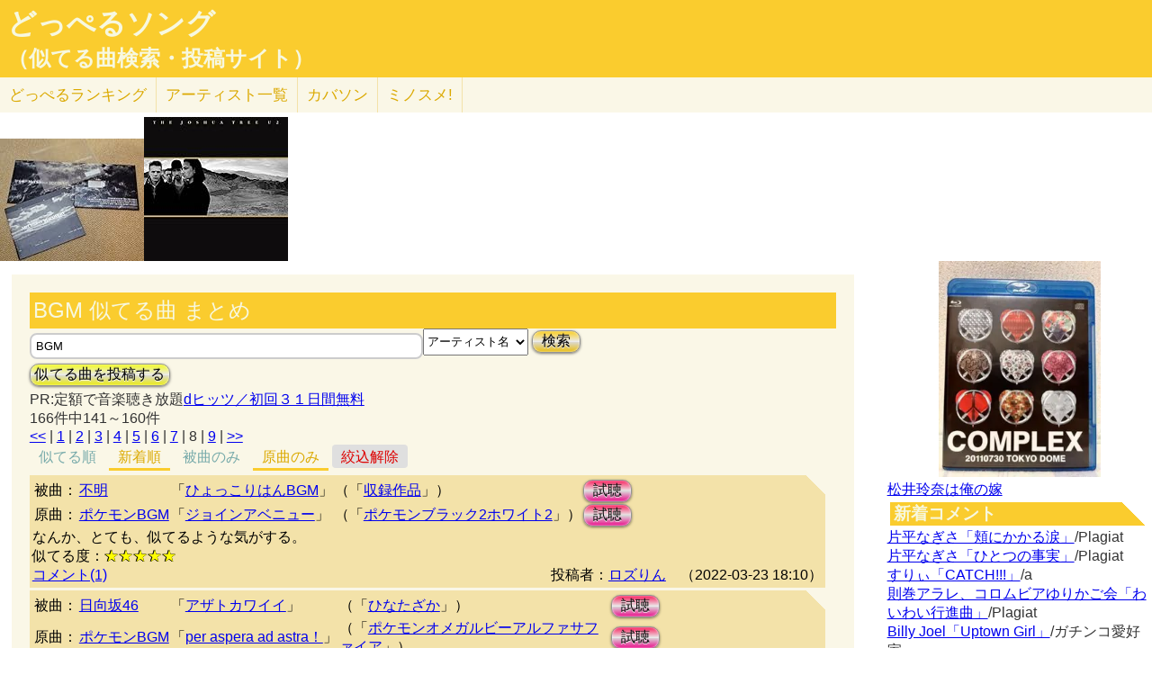

--- FILE ---
content_type: text/html; charset=UTF-8
request_url: http://lightwill.main.jp/hc/doppelsong/BGM/1/page:8?orderBy=new&roll=org
body_size: 13238
content:
<!DOCTYPE html>
<html lang="ja">
<head>
<meta http-equiv="Content-Type" content="text/html; charset=utf-8" />
<meta name="viewport" content="width=device-width, initial-scale=1.0">
<link rel="prev" href="/hc/doppelsong/BGM/1/page:7?orderBy=new&roll=org"><link rel="next" href="/hc/doppelsong/BGM/1/page:9?orderBy=new&roll=org"><meta name="description" content="(8ページ目)(全166件)不明「ひょっこりはんBGM」とポケモンBGM「ジョインアベニュー」なんか、とても、似てるような気がする。 日向坂46「アザトカワイイ」とポケモンBGM「per aspera ad astra！」サビあたりがとても似てる。メロディや曲……"> 
<link rel="canonical" href="/hc/doppelsong/BGM/1/page:8"/><meta http-equiv="Content-Style-Type" content="text/css" />
<meta http-equiv="Content-Script-Type" content="text/javascript">
<meta property="og:title" content="BGM 似てる曲 まとめ(新着順・原曲のみ)｜どっぺるソング(似てる曲検索・投稿サイト)" />
<meta property="og:description" content="(全166件)不明「ひょっこりはんBGM」とポケモンBGM「ジョインアベニュー」なんか、とても、似てるような気がする。 日向坂46「アザトカワイイ」とポケモンBGM「per aspera ad astra！」サビあたりがとても似てる。メロディや曲……" />
<meta property="og:url" content="http://lightwill.main.jp/hc/doppelsong/BGM/1/page:8" />
<meta property="og:image" content="http://lightwill.main.jp/hc/img/doppel.png" /> 
<meta name="twitter:card" content="summary" />
<meta name="twitter:site" content="@brilliantwish" />

        <title>(8ページ目)BGM 似てる曲 まとめ(新着順・原曲のみ)｜どっぺるソング(似てる曲検索・投稿サイト)</title>
        <link rel="stylesheet" type="text/css" href="/hc/css/default.css" />        <link rel="stylesheet" type="text/css" href="/hc/css/common.css?v19" />
                <script src="//ajax.googleapis.com/ajax/libs/jquery/1.11.0/jquery.min.js"></script>
</head>
<body id="top">
<!-- Google tag (gtag.js) -->
<script async src="https://www.googletagmanager.com/gtag/js?id=G-1C3P978KM1"></script>
<script>
  window.dataLayer = window.dataLayer || [];
  function gtag(){dataLayer.push(arguments);}
  gtag('js', new Date());

  gtag('config', 'G-1C3P978KM1');
</script>
<div id="fb-root"></div>
<script>(function(d, s, id) {
  var js, fjs = d.getElementsByTagName(s)[0];
  if (d.getElementById(id)) return;
  js = d.createElement(s); js.id = id;
  js.src = "//connect.facebook.net/ja_JP/sdk.js#xfbml=1&version=v2.5";
  fjs.parentNode.insertBefore(js, fjs);
}(document, 'script', 'facebook-jssdk'));</script>
<div id="headerArea">
<h1 id="site_title"><a href="/hc/doppelsong">どっぺるソング</a></h1>
<h2 id="site_sub_title"><a href="/hc/doppelsong">（似てる曲検索・投稿サイト）</a></h2>
</div>
<ul id="subMenu">
  <li><a href="/hc/doppelsong/ranking">どっぺる<span class="sp-br">ランキング</span></a></li>
  <li class="only-sp"><a href="#new-comment">新着<span class="sp-br">コメント</span></a></li>
  <!--<li class="only-sp"><a href="/hc/doppelsong#access-ranking">アクセスランキング</a></li>-->
  <li><a href="/hc/doppelsong/artist_list">アーティスト<span class="sp-br">一覧</span></a></li>
  <li><a href="/hc/coversong">カバソン</a></li>
  <li><a href="/minosume/">ミノスメ!</a></li>
</ul>
<div id="doppelJacket">
  <a href="https://www.amazon.co.jp/dp/B00000JO90?tag=lightwillmain-22&linkCode=osi&th=1&psc=1" target="_blank"><img src="https://m.media-amazon.com/images/I/51j7CMpePzL._SL160_.jpg"></a><a href="https://www.amazon.co.jp/dp/B071W9P17S?tag=lightwillmain-22&linkCode=osi&th=1&psc=1" target="_blank"><img src="https://m.media-amazon.com/images/I/41xgxBq-fZL._SL160_.jpg"></a>
  </div>
<div id="contentsArea">
<div id="guide" style="display:none;">
『どっぺるソング』は似てる曲検索・投稿サイトです。似てる曲（リスペクト,オマージュ,サンプリング,パクリ,盗作…）を検索・投稿することができます。「あれ？この曲誰かの曲に似てるな？」と思ったときに検索して下さい。「この曲はあの曲に似てる！」と気づいたら投稿して下さい。
</div>
<h2 class="pageTitle">BGM 似てる曲 まとめ</h2>
<span id="searchWrap"><input id="searchBox" class="typeahead" type="text" name="searchKey" size="50" value="BGM"></span>
<select id="stype" name="stype">
  <option value="0">検索対象:すべて</option>
  <option value="1" selected>アーティスト名</option>
  <option value="2">曲名</option>
  <option value="3">収録作品名</option>
  <option value="4">投稿者</option>
</select>
<button class="orangeBtn" onclick="search()">検索</button>
<br>
<button class="yellowBtn" onclick="location.href='/hc/doppelsong/post'">似てる曲を投稿する</button><br/>
PR:定額で音楽聴き放題<a href="https://px.a8.net/svt/ejp?a8mat=2ZGWQ8+FOF3NU+3WF0+5YRHE" target="_blank" rel="nofollow">dヒッツ／初回３１日間無料</a>
<img border="0" width="1" height="1" src="https://www14.a8.net/0.gif?a8mat=2ZGWQ8+FOF3NU+3WF0+5YRHE" alt="">
<br/>
166件中141～160件<br/>
<div class="pg-area only-pc">
<span><a href="/hc/doppelsong/BGM/1/page:1?orderBy=new&amp;roll=org">&lt;&lt;</a></span> | <span><a href="/hc/doppelsong/BGM/1/page:1?orderBy=new&amp;roll=org">1</a></span> | <span><a href="/hc/doppelsong/BGM/1/page:2?orderBy=new&amp;roll=org">2</a></span> | <span><a href="/hc/doppelsong/BGM/1/page:3?orderBy=new&amp;roll=org">3</a></span> | <span><a href="/hc/doppelsong/BGM/1/page:4?orderBy=new&amp;roll=org">4</a></span> | <span><a href="/hc/doppelsong/BGM/1/page:5?orderBy=new&amp;roll=org">5</a></span> | <span><a href="/hc/doppelsong/BGM/1/page:6?orderBy=new&amp;roll=org">6</a></span> | <span><a href="/hc/doppelsong/BGM/1/page:7?orderBy=new&amp;roll=org">7</a></span> | <span class="current">8</span> | <span><a href="/hc/doppelsong/BGM/1/page:9?orderBy=new&amp;roll=org">9</a></span> | <span><a href="/hc/doppelsong/BGM/1/page:9?orderBy=new&amp;roll=org">&gt;&gt;</a></span></div>
<ul class="orderMenu">
<li><a href="/hc/doppelsong/BGM/1&roll=org">似てる順</a></li>
<li><a href="/hc/doppelsong/BGM/1?orderBy=new&roll=org"class="active">新着順</a></li>
</ul>
<ul class="rollMenu">
<li><a href="/hc/doppelsong/BGM/1?orderBy=new&roll=def">被曲のみ</a></li>
<li><a href="/hc/doppelsong/BGM/1?orderBy=new&roll=org"class="active">原曲のみ</a></li>
<li><a href="/hc/doppelsong/BGM/1?orderBy=new" class="rollBack">絞込解除</a></li></ul>
<dl class="accordion">
<div class="doppel-item">
<table>
<tr><th>被曲：</th>
<td><a href="/hc/doppelsong/%E4%B8%8D%E6%98%8E/1">不明</a></td>
<td>「<a href="/hc/doppelsong/%E3%81%B2%E3%82%87%E3%81%A3%E3%81%93%E3%82%8A%E3%81%AF%E3%82%93BGM/2">ひょっこりはんBGM</a>」</td>
<td>（「<a target="_blank" href="http://www.amazon.co.jp/gp/search?ie=UTF8&camp=247&creative=1211&index=music&keywords=%E4%B8%8D%E6%98%8E%20%E3%81%B2%E3%82%87%E3%81%A3%E3%81%93%E3%82%8A%E3%81%AF%E3%82%93BGM&linkCode=ur2&tag=54sparallworl-22">収録作品</a>」）</td>
<td><button class="pinkBtn" onClick="window.open(&quot;https://www.youtube.com/results?search_type=&search_query=%E4%B8%8D%E6%98%8E%2B%E3%81%B2%E3%82%87%E3%81%A3%E3%81%93%E3%82%8A%E3%81%AF%E3%82%93BGM&quot;)">試聴</button></td></tr>
<tr><th>原曲：</th>
<td><a href="/hc/doppelsong/%E3%83%9D%E3%82%B1%E3%83%A2%E3%83%B3BGM/1">ポケモンBGM</a></td>
<td>「<a href="/hc/doppelsong/%E3%82%B8%E3%83%A7%E3%82%A4%E3%83%B3%E3%82%A2%E3%83%99%E3%83%8B%E3%83%A5%E3%83%BC/2">ジョインアベニュー</a>」</td>
<td>（「<a target="_blank" href="http://www.amazon.co.jp/gp/search?ie=UTF8&camp=247&creative=1211&index=music&keywords=%E3%83%9D%E3%82%B1%E3%83%A2%E3%83%B3BGM%20%E3%83%9D%E3%82%B1%E3%83%A2%E3%83%B3%E3%83%96%E3%83%A9%E3%83%83%E3%82%AF2%E3%83%9B%E3%83%AF%E3%82%A4%E3%83%882&linkCode=ur2&tag=54sparallworl-22">ポケモンブラック2ホワイト2</a>」）</td>
<td><button class="pinkBtn" onClick="window.open(&quot;https://www.youtube.com/results?search_type=&search_query=%E3%83%9D%E3%82%B1%E3%83%A2%E3%83%B3BGM%2B%E3%82%B8%E3%83%A7%E3%82%A4%E3%83%B3%E3%82%A2%E3%83%99%E3%83%8B%E3%83%A5%E3%83%BC&quot;)">試聴</button></td></tr>
</table>
<p class="doppel-comment">なんか、とても、似てるような気がする。</p>
<span>似てる度：<span class="star">★★★★★</span></span><br/>
<div class="doppel-poster">投稿者：<a href="/hc/doppelsong/%E3%83%AD%E3%82%BA%E3%82%8A%E3%82%93/4">ロズりん</a>　（2022-03-23 18:10）</div>
<dt value="6386">コメント(1)</dt>

<dd>
<div id="cm6386">
</div>
<hr/>
<form action="/hc/doppelsong/post_comment" class="cmpost" method="post" accept-charset="utf-8"><div style="display:none;"><input type="hidden" name="_method" value="POST" /></div>投稿者名：<input name="data[Dp_comment][poster]" type="text" maxlength="20" id="Dp_commentPoster" /><br/>
 コメント ：<textarea name="data[Dp_comment][comment]" id="Dp_commentComment" ></textarea></br>
<div class="input select"><label for="Dp_commentOrgStar">似てる度：</label><select name="data[Dp_comment][org_star]" id="Dp_commentOrgStar">
<option value="0" selected="selected">（評価する場合は選択）</option>
<option value="5">★★★★★（とても似てる）</option>
<option value="4">★★★★（結構似てる）</option>
<option value="3">★★★（まあまあ似てる）</option>
<option value="2">★★（あんまり似てない）</option>
<option value="1">★（全然似てない）</option>
</select></div></br>
<input type="hidden" name="data[Dp_comment][doppel_id]" value="6386" id="Dp_commentDoppelId" /><div class="submit"><input type="submit" value="投稿" /></div></form></dd>
</div>
<div class="doppel-item">
<table>
<tr><th>被曲：</th>
<td><a href="/hc/doppelsong/%E6%97%A5%E5%90%91%E5%9D%8246/1">日向坂46</a></td>
<td>「<a href="/hc/doppelsong/%E3%82%A2%E3%82%B6%E3%83%88%E3%82%AB%E3%83%AF%E3%82%A4%E3%82%A4/2">アザトカワイイ</a>」</td>
<td>（「<a target="_blank" href="http://www.amazon.co.jp/gp/search?ie=UTF8&camp=247&creative=1211&index=music&keywords=%E6%97%A5%E5%90%91%E5%9D%8246%20%E3%81%B2%E3%81%AA%E3%81%9F%E3%81%96%E3%81%8B&linkCode=ur2&tag=54sparallworl-22">ひなたざか</a>」）</td>
<td><button class="pinkBtn" onClick="window.open(&quot;https://www.youtube.com/results?search_type=&search_query=%E6%97%A5%E5%90%91%E5%9D%8246%2B%E3%82%A2%E3%82%B6%E3%83%88%E3%82%AB%E3%83%AF%E3%82%A4%E3%82%A4&quot;)">試聴</button></td></tr>
<tr><th>原曲：</th>
<td><a href="/hc/doppelsong/%E3%83%9D%E3%82%B1%E3%83%A2%E3%83%B3BGM/1">ポケモンBGM</a></td>
<td>「<a href="/hc/doppelsong/per%20aspera%20ad%20astra%EF%BC%81/2">per aspera ad astra！</a>」</td>
<td>（「<a target="_blank" href="http://www.amazon.co.jp/gp/search?ie=UTF8&camp=247&creative=1211&index=music&keywords=%E3%83%9D%E3%82%B1%E3%83%A2%E3%83%B3BGM%20%E3%83%9D%E3%82%B1%E3%83%A2%E3%83%B3%E3%82%AA%E3%83%A1%E3%82%AC%E3%83%AB%E3%83%93%E3%83%BC%E3%82%A2%E3%83%AB%E3%83%95%E3%82%A1%E3%82%B5%E3%83%95%E3%82%A1%E3%82%A4%E3%82%A2&linkCode=ur2&tag=54sparallworl-22">ポケモンオメガルビーアルファサファイア</a>」）</td>
<td><button class="pinkBtn" onClick="window.open(&quot;https://www.youtube.com/results?search_type=&search_query=%E3%83%9D%E3%82%B1%E3%83%A2%E3%83%B3BGM%2Bper%20aspera%20ad%20astra%EF%BC%81&quot;)">試聴</button></td></tr>
</table>
<p class="doppel-comment">サビあたりがとても似てる。メロディや曲の感じ方も似てる。</p>
<span>似てる度：<span class="star">★★★★★</span></span><br/>
<div class="doppel-poster">投稿者：<a href="/hc/doppelsong/%E3%83%AD%E3%82%BA%E3%82%8A%E3%82%93/4">ロズりん</a>　（2022-03-21 19:55）</div>
<dt value="6378">コメント(2)</dt>

<dd>
<div id="cm6378">
</div>
<hr/>
<form action="/hc/doppelsong/post_comment" class="cmpost" method="post" accept-charset="utf-8"><div style="display:none;"><input type="hidden" name="_method" value="POST" /></div>投稿者名：<input name="data[Dp_comment][poster]" type="text" maxlength="20" id="Dp_commentPoster" /><br/>
 コメント ：<textarea name="data[Dp_comment][comment]" id="Dp_commentComment" ></textarea></br>
<div class="input select"><label for="Dp_commentOrgStar">似てる度：</label><select name="data[Dp_comment][org_star]" id="Dp_commentOrgStar">
<option value="0" selected="selected">（評価する場合は選択）</option>
<option value="5">★★★★★（とても似てる）</option>
<option value="4">★★★★（結構似てる）</option>
<option value="3">★★★（まあまあ似てる）</option>
<option value="2">★★（あんまり似てない）</option>
<option value="1">★（全然似てない）</option>
</select></div></br>
<input type="hidden" name="data[Dp_comment][doppel_id]" value="6378" id="Dp_commentDoppelId" /><div class="submit"><input type="submit" value="投稿" /></div></form></dd>
</div>
<div class="doppel-item">
<table>
<tr><th>被曲：</th>
<td><a href="/hc/doppelsong/%D0%AFeaL/1">ЯeaL</a></td>
<td>「<a href="/hc/doppelsong/%E6%9C%AA%E6%9D%A5%E3%82%B3%E3%83%8D%E3%82%AF%E3%82%B7%E3%83%A7%E3%83%B3/2">未来コネクション</a>」</td>
<td>（「<a target="_blank" href="http://www.amazon.co.jp/gp/search?ie=UTF8&camp=247&creative=1211&index=music&keywords=%D0%AFeaL%20%E3%83%A9%E3%82%A4%E3%83%88%E3%82%A2%E3%83%83%E3%83%97%E3%82%A2%E3%83%B3%E3%83%93%E3%83%90%E3%83%AC%E3%83%B3%E3%83%84&linkCode=ur2&tag=54sparallworl-22">ライトアップアンビバレンツ</a>」）</td>
<td><button class="pinkBtn" onClick="window.open(&quot;https://www.youtube.com/results?search_type=&search_query=%D0%AFeaL%2B%E6%9C%AA%E6%9D%A5%E3%82%B3%E3%83%8D%E3%82%AF%E3%82%B7%E3%83%A7%E3%83%B3&quot;)">試聴</button></td></tr>
<tr><th>原曲：</th>
<td><a href="/hc/doppelsong/%E3%83%9D%E3%82%B1%E3%83%A2%E3%83%B3BGM/1">ポケモンBGM</a></td>
<td>「<a href="/hc/doppelsong/per%20aspera%20ad%20astra%EF%BC%81/2">per aspera ad astra！</a>」</td>
<td>（「<a target="_blank" href="http://www.amazon.co.jp/gp/search?ie=UTF8&camp=247&creative=1211&index=music&keywords=%E3%83%9D%E3%82%B1%E3%83%A2%E3%83%B3BGM%20%E3%83%9D%E3%82%B1%E3%83%A2%E3%83%B3%E3%82%AA%E3%83%A1%E3%82%AC%E3%83%AB%E3%83%93%E3%83%BC%E3%82%A2%E3%83%AB%E3%83%95%E3%82%A1%E3%82%B5%E3%83%95%E3%82%A1%E3%82%A4%E3%82%A2&linkCode=ur2&tag=54sparallworl-22">ポケモンオメガルビーアルファサファイア</a>」）</td>
<td><button class="pinkBtn" onClick="window.open(&quot;https://www.youtube.com/results?search_type=&search_query=%E3%83%9D%E3%82%B1%E3%83%A2%E3%83%B3BGM%2Bper%20aspera%20ad%20astra%EF%BC%81&quot;)">試聴</button></td></tr>
</table>
<p class="doppel-comment">同じポケモンの曲ですが、原曲がORASのBGMにそっくり！</p>
<span>似てる度：<span class="star">★★★★★</span></span><br/>
<div class="doppel-poster">投稿者：<a href="/hc/doppelsong/%E3%83%AD%E3%82%BA%E3%82%8A%E3%82%93/4">ロズりん</a>　（2022-03-17 20:14）</div>
<dt value="6358">コメント(1)</dt>

<dd>
<div id="cm6358">
</div>
<hr/>
<form action="/hc/doppelsong/post_comment" class="cmpost" method="post" accept-charset="utf-8"><div style="display:none;"><input type="hidden" name="_method" value="POST" /></div>投稿者名：<input name="data[Dp_comment][poster]" type="text" maxlength="20" id="Dp_commentPoster" /><br/>
 コメント ：<textarea name="data[Dp_comment][comment]" id="Dp_commentComment" ></textarea></br>
<div class="input select"><label for="Dp_commentOrgStar">似てる度：</label><select name="data[Dp_comment][org_star]" id="Dp_commentOrgStar">
<option value="0" selected="selected">（評価する場合は選択）</option>
<option value="5">★★★★★（とても似てる）</option>
<option value="4">★★★★（結構似てる）</option>
<option value="3">★★★（まあまあ似てる）</option>
<option value="2">★★（あんまり似てない）</option>
<option value="1">★（全然似てない）</option>
</select></div></br>
<input type="hidden" name="data[Dp_comment][doppel_id]" value="6358" id="Dp_commentDoppelId" /><div class="submit"><input type="submit" value="投稿" /></div></form></dd>
</div>
<div class="doppel-item">
<table>
<tr><th>被曲：</th>
<td><a href="/hc/doppelsong/%E3%82%A2%E3%83%95%E3%83%A9%E3%83%83%E3%82%AF/1">アフラック</a></td>
<td>「<a href="/hc/doppelsong/%E3%81%82%E3%81%B2%E3%82%8B%E3%81%AE%E3%83%AF%E3%83%AB%E3%83%84/2">あひるのワルツ</a>」</td>
<td>（「<a target="_blank" href="http://www.amazon.co.jp/gp/search?ie=UTF8&camp=247&creative=1211&index=music&keywords=%E3%82%A2%E3%83%95%E3%83%A9%E3%83%83%E3%82%AF%20%E3%81%82%E3%81%B2%E3%82%8B%E3%81%AE%E3%83%AF%E3%83%AB%E3%83%84&linkCode=ur2&tag=54sparallworl-22">収録作品</a>」）</td>
<td><button class="pinkBtn" onClick="window.open(&quot;https://www.youtube.com/results?search_type=&search_query=%E3%82%A2%E3%83%95%E3%83%A9%E3%83%83%E3%82%AF%2B%E3%81%82%E3%81%B2%E3%82%8B%E3%81%AE%E3%83%AF%E3%83%AB%E3%83%84&quot;)">試聴</button></td></tr>
<tr><th>原曲：</th>
<td><a href="/hc/doppelsong/%E3%83%9D%E3%82%B1%E3%83%A2%E3%83%B3BGM/1">ポケモンBGM</a></td>
<td>「<a href="/hc/doppelsong/1%E7%95%AA%E9%81%93%E8%B7%AF/2">1番道路</a>」</td>
<td>（「<a target="_blank" href="http://www.amazon.co.jp/gp/search?ie=UTF8&camp=247&creative=1211&index=music&keywords=%E3%83%9D%E3%82%B1%E3%83%A2%E3%83%B3BGM%20%E3%83%9D%E3%82%B1%E3%83%A2%E3%83%B3%E8%B5%A4%E2%80%A2%E7%B7%91&linkCode=ur2&tag=54sparallworl-22">ポケモン赤•緑</a>」）</td>
<td><button class="pinkBtn" onClick="window.open(&quot;https://www.youtube.com/results?search_type=&search_query=%E3%83%9D%E3%82%B1%E3%83%A2%E3%83%B3BGM%2B1%E7%95%AA%E9%81%93%E8%B7%AF&quot;)">試聴</button></td></tr>
</table>
<p class="doppel-comment">似てる。</p>
<span>似てる度：<span class="star">★★★★★</span></span><br/>
<div class="doppel-poster">投稿者：<a href="/hc/doppelsong/%E3%83%AD%E3%82%BA%E3%82%8A%E3%82%93/4">ロズりん</a>　（2022-03-15 12:17）</div>
<dt value="6344">コメント(2)</dt>

<dd>
<div id="cm6344">
</div>
<hr/>
<form action="/hc/doppelsong/post_comment" class="cmpost" method="post" accept-charset="utf-8"><div style="display:none;"><input type="hidden" name="_method" value="POST" /></div>投稿者名：<input name="data[Dp_comment][poster]" type="text" maxlength="20" id="Dp_commentPoster" /><br/>
 コメント ：<textarea name="data[Dp_comment][comment]" id="Dp_commentComment" ></textarea></br>
<div class="input select"><label for="Dp_commentOrgStar">似てる度：</label><select name="data[Dp_comment][org_star]" id="Dp_commentOrgStar">
<option value="0" selected="selected">（評価する場合は選択）</option>
<option value="5">★★★★★（とても似てる）</option>
<option value="4">★★★★（結構似てる）</option>
<option value="3">★★★（まあまあ似てる）</option>
<option value="2">★★（あんまり似てない）</option>
<option value="1">★（全然似てない）</option>
</select></div></br>
<input type="hidden" name="data[Dp_comment][doppel_id]" value="6344" id="Dp_commentDoppelId" /><div class="submit"><input type="submit" value="投稿" /></div></form></dd>
</div>
<div class="doppel-item">
<table>
<tr><th>被曲：</th>
<td><a href="/hc/doppelsong/GARNET%20CROW/1">GARNET CROW</a></td>
<td>「<a href="/hc/doppelsong/%E4%B8%96%E7%95%8C%E3%81%AF%E3%81%BE%E3%82%8F%E3%82%8B%E3%81%A8%E8%A8%80%E3%81%86%E3%81%91%E3%82%8C%E3%81%A9/2">世界はまわると言うけれど</a>」</td>
<td>（「<a target="_blank" href="http://www.amazon.co.jp/gp/search?ie=UTF8&camp=247&creative=1211&index=music&keywords=GARNET%20CROW%20LOCKS&linkCode=ur2&tag=54sparallworl-22">LOCKS</a>」）</td>
<td><button class="pinkBtn" onClick="window.open(&quot;https://www.youtube.com/results?search_type=&search_query=GARNET%20CROW%2B%E4%B8%96%E7%95%8C%E3%81%AF%E3%81%BE%E3%82%8F%E3%82%8B%E3%81%A8%E8%A8%80%E3%81%86%E3%81%91%E3%82%8C%E3%81%A9&quot;)">試聴</button></td></tr>
<tr><th>原曲：</th>
<td><a href="/hc/doppelsong/%E3%83%9D%E3%82%B1%E3%83%A2%E3%83%B3BGM/1">ポケモンBGM</a></td>
<td>「<a href="/hc/doppelsong/%E3%83%8F%E3%82%AF%E3%82%BF%E3%82%A4%E3%82%B7%E3%83%86%E3%82%A3%28%E5%A4%9C%29/2">ハクタイシティ(夜)</a>」</td>
<td>（「<a target="_blank" href="http://www.amazon.co.jp/gp/search?ie=UTF8&camp=247&creative=1211&index=music&keywords=%E3%83%9D%E3%82%B1%E3%83%A2%E3%83%B3BGM%20%E3%83%9D%E3%82%B1%E3%83%A2%E3%83%B3%E3%83%80%E3%82%A4%E3%83%A4%E3%83%A2%E3%83%B3%E3%83%89%E3%83%91%E3%83%BC%E3%83%AB&linkCode=ur2&tag=54sparallworl-22">ポケモンダイヤモンドパール</a>」）</td>
<td><button class="pinkBtn" onClick="window.open(&quot;https://www.youtube.com/results?search_type=&search_query=%E3%83%9D%E3%82%B1%E3%83%A2%E3%83%B3BGM%2B%E3%83%8F%E3%82%AF%E3%82%BF%E3%82%A4%E3%82%B7%E3%83%86%E3%82%A3%28%E5%A4%9C%29&quot;)">試聴</button></td></tr>
</table>
<p class="doppel-comment">メロディや曲の感じ方が似てる。
ポケモンダイヤモンドパールは2006年でGARNET CROWの世界はまわると言うけれどは2007年に発売した。
原曲(ポケモン)みたいなメロディが聞こえます。</p>
<span>似てる度：<span class="star">★★★★★</span></span><br/>
<div class="doppel-poster">投稿者：<a href="/hc/doppelsong/%E3%83%AD%E3%82%BA%E3%82%8A%E3%82%93/4">ロズりん</a>　（2022-03-11 12:55）</div>
<dt value="6333">コメント(1)</dt>

<dd>
<div id="cm6333">
</div>
<hr/>
<form action="/hc/doppelsong/post_comment" class="cmpost" method="post" accept-charset="utf-8"><div style="display:none;"><input type="hidden" name="_method" value="POST" /></div>投稿者名：<input name="data[Dp_comment][poster]" type="text" maxlength="20" id="Dp_commentPoster" /><br/>
 コメント ：<textarea name="data[Dp_comment][comment]" id="Dp_commentComment" ></textarea></br>
<div class="input select"><label for="Dp_commentOrgStar">似てる度：</label><select name="data[Dp_comment][org_star]" id="Dp_commentOrgStar">
<option value="0" selected="selected">（評価する場合は選択）</option>
<option value="5">★★★★★（とても似てる）</option>
<option value="4">★★★★（結構似てる）</option>
<option value="3">★★★（まあまあ似てる）</option>
<option value="2">★★（あんまり似てない）</option>
<option value="1">★（全然似てない）</option>
</select></div></br>
<input type="hidden" name="data[Dp_comment][doppel_id]" value="6333" id="Dp_commentDoppelId" /><div class="submit"><input type="submit" value="投稿" /></div></form></dd>
</div>
<div class="doppel-item">
<table>
<tr><th>被曲：</th>
<td><a href="/hc/doppelsong/%E8%8A%B1%E7%94%B0%E3%82%86%E3%81%86%E3%81%84%E3%81%A1%E3%82%8D%E3%81%86%26%E5%B0%8F%E9%87%8E%E3%81%82%E3%81%A4%E3%81%93/1">花田ゆういちろう&小野あつこ</a></td>
<td>「<a href="/hc/doppelsong/%E3%81%8A%E3%81%95%E3%82%93%E3%81%BD%E3%83%9E%E3%83%BC%E3%83%81/2">おさんぽマーチ</a>」</td>
<td>（「<a target="_blank" href="http://www.amazon.co.jp/gp/search?ie=UTF8&camp=247&creative=1211&index=music&keywords=%E8%8A%B1%E7%94%B0%E3%82%86%E3%81%86%E3%81%84%E3%81%A1%E3%82%8D%E3%81%86%26%E5%B0%8F%E9%87%8E%E3%81%82%E3%81%A4%E3%81%93%20%E6%9C%80%E6%96%B0%E3%83%99%E3%82%B9%E3%83%88%20%E3%83%9F%E3%83%A9%E3%82%A4%E3%82%AF%E3%83%AB%E3%82%AF%E3%83%AB&linkCode=ur2&tag=54sparallworl-22">最新ベスト ミライクルクル</a>」）</td>
<td><button class="pinkBtn" onClick="window.open(&quot;https://www.youtube.com/results?search_type=&search_query=%E8%8A%B1%E7%94%B0%E3%82%86%E3%81%86%E3%81%84%E3%81%A1%E3%82%8D%E3%81%86%26%E5%B0%8F%E9%87%8E%E3%81%82%E3%81%A4%E3%81%93%2B%E3%81%8A%E3%81%95%E3%82%93%E3%81%BD%E3%83%9E%E3%83%BC%E3%83%81&quot;)">試聴</button></td></tr>
<tr><th>原曲：</th>
<td><a href="/hc/doppelsong/%E3%83%9D%E3%82%B1%E3%83%A2%E3%83%B3BGM/1">ポケモンBGM</a></td>
<td>「<a href="/hc/doppelsong/2%E7%95%AA%E9%81%93%E8%B7%AF/2">2番道路</a>」</td>
<td>（「<a target="_blank" href="http://www.amazon.co.jp/gp/search?ie=UTF8&camp=247&creative=1211&index=music&keywords=%E3%83%9D%E3%82%B1%E3%83%A2%E3%83%B3BGM%20%E3%83%8B%E3%83%B3%E3%83%86%E3%83%B3%E3%83%89%E3%83%BC3DS%E3%83%9D%E3%82%B1%E3%83%A2%E3%83%B3X%E3%83%BBY%E3%82%B9%E3%83%BC%E3%83%91%E3%83%BC%E3%83%9F%E3%83%A5%E3%83%BC%E3%82%B8%E3%83%83%E3%82%AF%E3%82%B3%E3%83%AC%E3%82%AF%E3%82%B7%E3%83%A7%E3%83%B3&linkCode=ur2&tag=54sparallworl-22">ニンテンドー3DSポケモンX・Yスーパーミュージックコレクション</a>」）</td>
<td><button class="pinkBtn" onClick="window.open(&quot;https://www.youtube.com/results?search_type=&search_query=%E3%83%9D%E3%82%B1%E3%83%A2%E3%83%B3BGM%2B2%E7%95%AA%E9%81%93%E8%B7%AF&quot;)">試聴</button></td></tr>
</table>
<p class="doppel-comment">出だしのリズムやメロディが似てる。</p>
<span>似てる度：<span class="star">★★★★★</span></span><br/>
<div class="doppel-poster">投稿者：<a href="/hc/doppelsong/%E3%83%AD%E3%82%BA%E3%82%8A%E3%82%93/4">ロズりん</a>　（2022-03-09 16:08）</div>
<dt value="6322">コメント(1)</dt>

<dd>
<div id="cm6322">
</div>
<hr/>
<form action="/hc/doppelsong/post_comment" class="cmpost" method="post" accept-charset="utf-8"><div style="display:none;"><input type="hidden" name="_method" value="POST" /></div>投稿者名：<input name="data[Dp_comment][poster]" type="text" maxlength="20" id="Dp_commentPoster" /><br/>
 コメント ：<textarea name="data[Dp_comment][comment]" id="Dp_commentComment" ></textarea></br>
<div class="input select"><label for="Dp_commentOrgStar">似てる度：</label><select name="data[Dp_comment][org_star]" id="Dp_commentOrgStar">
<option value="0" selected="selected">（評価する場合は選択）</option>
<option value="5">★★★★★（とても似てる）</option>
<option value="4">★★★★（結構似てる）</option>
<option value="3">★★★（まあまあ似てる）</option>
<option value="2">★★（あんまり似てない）</option>
<option value="1">★（全然似てない）</option>
</select></div></br>
<input type="hidden" name="data[Dp_comment][doppel_id]" value="6322" id="Dp_commentDoppelId" /><div class="submit"><input type="submit" value="投稿" /></div></form></dd>
</div>
<div class="doppel-item">
<table>
<tr><th>被曲：</th>
<td><a href="/hc/doppelsong/ZARD/1">ZARD</a></td>
<td>「<a href="/hc/doppelsong/%E6%82%B2%E3%81%97%E3%81%84%E3%81%BB%E3%81%A9%E8%B2%B4%E6%96%B9%E3%81%8C%E5%A5%BD%E3%81%8D/2">悲しいほど貴方が好き</a>」</td>
<td>（「<a target="_blank" href="http://www.amazon.co.jp/gp/search?ie=UTF8&camp=247&creative=1211&index=music&keywords=ZARD%20Brezza%20di%20mare%20%E3%80%9Cdedicated%20to%20IZUMI%20SAKAI%E3%80%9C&linkCode=ur2&tag=54sparallworl-22">Brezza di mare 〜dedicated to IZUMI SAKAI〜</a>」）</td>
<td><button class="pinkBtn" onClick="window.open(&quot;https://www.youtube.com/results?search_type=&search_query=ZARD%2B%E6%82%B2%E3%81%97%E3%81%84%E3%81%BB%E3%81%A9%E8%B2%B4%E6%96%B9%E3%81%8C%E5%A5%BD%E3%81%8D&quot;)">試聴</button></td></tr>
<tr><th>原曲：</th>
<td><a href="/hc/doppelsong/%E3%83%9D%E3%82%B1%E3%83%A2%E3%83%B3BGM/1">ポケモンBGM</a></td>
<td>「<a href="/hc/doppelsong/%E3%81%97%E3%81%9C%E3%82%93%E3%81%93%E3%81%86%E3%81%88%E3%82%93/2">しぜんこうえん</a>」</td>
<td>（「<a target="_blank" href="http://www.amazon.co.jp/gp/search?ie=UTF8&camp=247&creative=1211&index=music&keywords=%E3%83%9D%E3%82%B1%E3%83%A2%E3%83%B3BGM%20%E3%83%9D%E3%82%B1%E3%83%A2%E3%83%B3%E9%87%91%E2%80%A2%E9%8A%80&linkCode=ur2&tag=54sparallworl-22">ポケモン金•銀</a>」）</td>
<td><button class="pinkBtn" onClick="window.open(&quot;https://www.youtube.com/results?search_type=&search_query=%E3%83%9D%E3%82%B1%E3%83%A2%E3%83%B3BGM%2B%E3%81%97%E3%81%9C%E3%82%93%E3%81%93%E3%81%86%E3%81%88%E3%82%93&quot;)">試聴</button></td></tr>
</table>
<p class="doppel-comment">原曲は、1999年(CD発売は2009年)で、被曲は2006年の曲である。
メロディが、原曲に似てる。</p>
<span>似てる度：<span class="star">★★★★</span></span><br/>
<div class="doppel-poster">投稿者：<a href="/hc/doppelsong/%E3%83%AD%E3%82%BA%E3%82%8A%E3%82%93/4">ロズりん</a>　（2022-03-07 11:45）</div>
<dt value="6304">コメント(1)</dt>

<dd>
<div id="cm6304">
</div>
<hr/>
<form action="/hc/doppelsong/post_comment" class="cmpost" method="post" accept-charset="utf-8"><div style="display:none;"><input type="hidden" name="_method" value="POST" /></div>投稿者名：<input name="data[Dp_comment][poster]" type="text" maxlength="20" id="Dp_commentPoster" /><br/>
 コメント ：<textarea name="data[Dp_comment][comment]" id="Dp_commentComment" ></textarea></br>
<div class="input select"><label for="Dp_commentOrgStar">似てる度：</label><select name="data[Dp_comment][org_star]" id="Dp_commentOrgStar">
<option value="0" selected="selected">（評価する場合は選択）</option>
<option value="5">★★★★★（とても似てる）</option>
<option value="4">★★★★（結構似てる）</option>
<option value="3">★★★（まあまあ似てる）</option>
<option value="2">★★（あんまり似てない）</option>
<option value="1">★（全然似てない）</option>
</select></div></br>
<input type="hidden" name="data[Dp_comment][doppel_id]" value="6304" id="Dp_commentDoppelId" /><div class="submit"><input type="submit" value="投稿" /></div></form></dd>
</div>
<div class="doppel-item">
<table>
<tr><th>被曲：</th>
<td><a href="/hc/doppelsong/%E8%8A%B1%E7%94%B0%E3%82%86%E3%81%86%E3%81%84%E3%81%A1%E3%82%8D%E3%81%86%26%E5%B0%8F%E9%87%8E%E3%81%82%E3%81%A4%E3%81%93/1">花田ゆういちろう&小野あつこ</a></td>
<td>「<a href="/hc/doppelsong/%E3%81%B9%E3%82%8B%E3%81%8C%E3%81%AA%E3%82%8B/2">べるがなる</a>」</td>
<td>（「<a target="_blank" href="http://www.amazon.co.jp/gp/search?ie=UTF8&camp=247&creative=1211&index=music&keywords=%E8%8A%B1%E7%94%B0%E3%82%86%E3%81%86%E3%81%84%E3%81%A1%E3%82%8D%E3%81%86%26%E5%B0%8F%E9%87%8E%E3%81%82%E3%81%A4%E3%81%93%20NHK%E3%81%8A%E3%81%8B%E3%81%82%E3%81%95%E3%82%93%E3%81%A8%E3%81%84%E3%81%A3%E3%81%97%E3%82%87&linkCode=ur2&tag=54sparallworl-22">NHKおかあさんといっしょ</a>」）</td>
<td><button class="pinkBtn" onClick="window.open(&quot;https://www.youtube.com/results?search_type=&search_query=%E8%8A%B1%E7%94%B0%E3%82%86%E3%81%86%E3%81%84%E3%81%A1%E3%82%8D%E3%81%86%26%E5%B0%8F%E9%87%8E%E3%81%82%E3%81%A4%E3%81%93%2B%E3%81%B9%E3%82%8B%E3%81%8C%E3%81%AA%E3%82%8B&quot;)">試聴</button></td></tr>
<tr><th>原曲：</th>
<td><a href="/hc/doppelsong/%E3%83%9D%E3%82%B1%E3%83%A2%E3%83%B3BGM/1">ポケモンBGM</a></td>
<td>「<a href="/hc/doppelsong/%E3%82%AB%E3%82%A4%E3%83%8A%E3%82%B7%E3%83%86%E3%82%A3/2">カイナシティ</a>」</td>
<td>（「<a target="_blank" href="http://www.amazon.co.jp/gp/search?ie=UTF8&camp=247&creative=1211&index=music&keywords=%E3%83%9D%E3%82%B1%E3%83%A2%E3%83%B3BGM%20%E3%83%9D%E3%82%B1%E3%83%A2%E3%83%B3%E3%83%AB%E3%83%93%E3%83%BC%26%E3%82%B5%E3%83%95%E3%82%A1%E3%82%A4%E3%82%A2&linkCode=ur2&tag=54sparallworl-22">ポケモンルビー&サファイア</a>」）</td>
<td><button class="pinkBtn" onClick="window.open(&quot;https://www.youtube.com/results?search_type=&search_query=%E3%83%9D%E3%82%B1%E3%83%A2%E3%83%B3BGM%2B%E3%82%AB%E3%82%A4%E3%83%8A%E3%82%B7%E3%83%86%E3%82%A3&quot;)">試聴</button></td></tr>
</table>
<p class="doppel-comment">少し似てる。</p>
<span>似てる度：<span class="star">★★★</span></span><br/>
<div class="doppel-poster">投稿者：<a href="/hc/doppelsong/%E3%83%AD%E3%82%BA%E3%82%8A%E3%82%93/4">ロズりん</a>　（2022-03-06 19:30）</div>
<dt value="6284">コメント(0)</dt>

<dd>
<div id="cm6284">
</div>
<hr/>
<form action="/hc/doppelsong/post_comment" class="cmpost" method="post" accept-charset="utf-8"><div style="display:none;"><input type="hidden" name="_method" value="POST" /></div>投稿者名：<input name="data[Dp_comment][poster]" type="text" maxlength="20" id="Dp_commentPoster" /><br/>
 コメント ：<textarea name="data[Dp_comment][comment]" id="Dp_commentComment" ></textarea></br>
<div class="input select"><label for="Dp_commentOrgStar">似てる度：</label><select name="data[Dp_comment][org_star]" id="Dp_commentOrgStar">
<option value="0" selected="selected">（評価する場合は選択）</option>
<option value="5">★★★★★（とても似てる）</option>
<option value="4">★★★★（結構似てる）</option>
<option value="3">★★★（まあまあ似てる）</option>
<option value="2">★★（あんまり似てない）</option>
<option value="1">★（全然似てない）</option>
</select></div></br>
<input type="hidden" name="data[Dp_comment][doppel_id]" value="6284" id="Dp_commentDoppelId" /><div class="submit"><input type="submit" value="投稿" /></div></form></dd>
</div>
<div class="doppel-item">
<table>
<tr><th>被曲：</th>
<td><a href="/hc/doppelsong/%E4%B8%80%E4%B9%8B%E7%80%AC%E5%89%9B/1">一之瀬剛</a></td>
<td>「<a href="/hc/doppelsong/%E3%83%93%E3%83%AC%E3%83%83%E3%82%B8%E3%83%96%E3%83%AA%E3%83%83%E3%82%B8/2">ビレッジブリッジ</a>」</td>
<td>（「<a target="_blank" href="http://www.amazon.co.jp/gp/search?ie=UTF8&camp=247&creative=1211&index=music&keywords=%E4%B8%80%E4%B9%8B%E7%80%AC%E5%89%9B%20%E3%83%9D%E3%82%B1%E3%83%A2%E3%83%B3%E3%83%96%E3%83%A9%E3%83%83%E3%82%AF%E3%83%9B%E3%83%AF%E3%82%A4%E3%83%88&linkCode=ur2&tag=54sparallworl-22">ポケモンブラックホワイト</a>」）</td>
<td><button class="pinkBtn" onClick="window.open(&quot;https://www.youtube.com/results?search_type=&search_query=%E4%B8%80%E4%B9%8B%E7%80%AC%E5%89%9B%2B%E3%83%93%E3%83%AC%E3%83%83%E3%82%B8%E3%83%96%E3%83%AA%E3%83%83%E3%82%B8&quot;)">試聴</button></td></tr>
<tr><th>原曲：</th>
<td><a href="/hc/doppelsong/%E4%B8%80%E4%B9%8B%E7%80%AC%E5%89%9B/1">一之瀬剛</a></td>
<td>「<a href="/hc/doppelsong/%E3%83%90%E3%83%88%E3%83%AB%E3%82%A2%E3%83%AA%E3%83%BC%E3%83%8A/2">バトルアリーナ</a>」</td>
<td>（「<a target="_blank" href="http://www.amazon.co.jp/gp/search?ie=UTF8&camp=247&creative=1211&index=music&keywords=%E4%B8%80%E4%B9%8B%E7%80%AC%E5%89%9B%20%E3%83%9D%E3%82%B1%E3%83%A2%E3%83%B3%E3%82%A8%E3%83%A1%E3%83%A9%E3%83%AB%E3%83%89&linkCode=ur2&tag=54sparallworl-22">ポケモンエメラルド</a>」）</td>
<td><button class="pinkBtn" onClick="window.open(&quot;https://www.youtube.com/results?search_type=&search_query=%E4%B8%80%E4%B9%8B%E7%80%AC%E5%89%9B%2B%E3%83%90%E3%83%88%E3%83%AB%E3%82%A2%E3%83%AA%E3%83%BC%E3%83%8A&quot;)">試聴</button></td></tr>
</table>
<p class="doppel-comment">曲風が似てる。</p>
<span>似てる度：<span class="star">★★★★</span></span><br/>
<div class="doppel-poster">投稿者：<a href="/hc/doppelsong/%E3%83%AD%E3%82%BA%E3%82%8A%E3%82%93/4">ロズりん</a>　（2022-02-28 10:18）</div>
<dt value="6256">コメント(0)</dt>

<dd>
<div id="cm6256">
</div>
<hr/>
<form action="/hc/doppelsong/post_comment" class="cmpost" method="post" accept-charset="utf-8"><div style="display:none;"><input type="hidden" name="_method" value="POST" /></div>投稿者名：<input name="data[Dp_comment][poster]" type="text" maxlength="20" id="Dp_commentPoster" /><br/>
 コメント ：<textarea name="data[Dp_comment][comment]" id="Dp_commentComment" ></textarea></br>
<div class="input select"><label for="Dp_commentOrgStar">似てる度：</label><select name="data[Dp_comment][org_star]" id="Dp_commentOrgStar">
<option value="0" selected="selected">（評価する場合は選択）</option>
<option value="5">★★★★★（とても似てる）</option>
<option value="4">★★★★（結構似てる）</option>
<option value="3">★★★（まあまあ似てる）</option>
<option value="2">★★（あんまり似てない）</option>
<option value="1">★（全然似てない）</option>
</select></div></br>
<input type="hidden" name="data[Dp_comment][doppel_id]" value="6256" id="Dp_commentDoppelId" /><div class="submit"><input type="submit" value="投稿" /></div></form></dd>
</div>
<div class="doppel-item">
<table>
<tr><th>被曲：</th>
<td><a href="/hc/doppelsong/%E3%82%82%E3%82%82%E3%81%84%E3%82%8D%E3%82%AF%E3%83%AD%E3%83%BC%E3%83%90%E3%83%BCZ/1">ももいろクローバーZ</a></td>
<td>「<a href="/hc/doppelsong/5%20The%20POWER/2">5 The POWER</a>」</td>
<td>（「<a target="_blank" href="http://www.amazon.co.jp/gp/search?ie=UTF8&camp=247&creative=1211&index=music&keywords=%E3%82%82%E3%82%82%E3%81%84%E3%82%8D%E3%82%AF%E3%83%AD%E3%83%BC%E3%83%90%E3%83%BCZ%205TH%20DIMENSION&linkCode=ur2&tag=54sparallworl-22">5TH DIMENSION</a>」）</td>
<td><button class="pinkBtn" onClick="window.open(&quot;https://www.youtube.com/results?search_type=&search_query=%E3%82%82%E3%82%82%E3%81%84%E3%82%8D%E3%82%AF%E3%83%AD%E3%83%BC%E3%83%90%E3%83%BCZ%2B5%20The%20POWER&quot;)">試聴</button></td></tr>
<tr><th>原曲：</th>
<td><a href="/hc/doppelsong/%E5%A2%97%E7%94%B0%E9%A0%86%E4%B8%80/1">増田順一</a></td>
<td>「<a href="/hc/doppelsong/%E3%83%9B%E3%83%89%E3%83%A2%E3%82%A8%E3%82%B8%E3%83%A0/2">ホドモエジム</a>」</td>
<td>（「<a target="_blank" href="http://www.amazon.co.jp/gp/search?ie=UTF8&camp=247&creative=1211&index=music&keywords=%E5%A2%97%E7%94%B0%E9%A0%86%E4%B8%80%20%E3%83%9D%E3%82%B1%E3%83%A2%E3%83%B3%E3%83%96%E3%83%A9%E3%83%83%E3%82%AF2%E3%83%9B%E3%83%AF%E3%82%A4%E3%83%882&linkCode=ur2&tag=54sparallworl-22">ポケモンブラック2ホワイト2</a>」）</td>
<td><button class="pinkBtn" onClick="window.open(&quot;https://www.youtube.com/results?search_type=&search_query=%E5%A2%97%E7%94%B0%E9%A0%86%E4%B8%80%2B%E3%83%9B%E3%83%89%E3%83%A2%E3%82%A8%E3%82%B8%E3%83%A0&quot;)">試聴</button></td></tr>
</table>
<p class="doppel-comment">イントロのところが似てます。</p>
<span>似てる度：<span class="star">★★★★</span></span><br/>
<div class="doppel-poster">投稿者：<a href="/hc/doppelsong/%E3%83%AD%E3%82%BA%E3%82%8A%E3%82%93/4">ロズりん</a>　（2022-02-26 20:52）</div>
<dt value="6253">コメント(1)</dt>

<dd>
<div id="cm6253">
</div>
<hr/>
<form action="/hc/doppelsong/post_comment" class="cmpost" method="post" accept-charset="utf-8"><div style="display:none;"><input type="hidden" name="_method" value="POST" /></div>投稿者名：<input name="data[Dp_comment][poster]" type="text" maxlength="20" id="Dp_commentPoster" /><br/>
 コメント ：<textarea name="data[Dp_comment][comment]" id="Dp_commentComment" ></textarea></br>
<div class="input select"><label for="Dp_commentOrgStar">似てる度：</label><select name="data[Dp_comment][org_star]" id="Dp_commentOrgStar">
<option value="0" selected="selected">（評価する場合は選択）</option>
<option value="5">★★★★★（とても似てる）</option>
<option value="4">★★★★（結構似てる）</option>
<option value="3">★★★（まあまあ似てる）</option>
<option value="2">★★（あんまり似てない）</option>
<option value="1">★（全然似てない）</option>
</select></div></br>
<input type="hidden" name="data[Dp_comment][doppel_id]" value="6253" id="Dp_commentDoppelId" /><div class="submit"><input type="submit" value="投稿" /></div></form></dd>
</div>
<div class="doppel-item">
<table>
<tr><th>被曲：</th>
<td><a href="/hc/doppelsong/%E4%BB%8A%E4%BA%95%E3%82%86%E3%81%86%E3%81%9E%E3%81%86%26%E3%81%AF%E3%81%84%E3%81%A0%E3%81%97%E3%82%87%E3%81%86%E3%81%93/1">今井ゆうぞう&はいだしょうこ</a></td>
<td>「<a href="/hc/doppelsong/%E3%81%BC%E3%82%88%E3%82%88%E3%82%93%E8%A1%8C%E9%80%B2%E6%9B%B2/2">ぼよよん行進曲</a>」</td>
<td>（「<a target="_blank" href="http://www.amazon.co.jp/gp/search?ie=UTF8&camp=247&creative=1211&index=music&keywords=%E4%BB%8A%E4%BA%95%E3%82%86%E3%81%86%E3%81%9E%E3%81%86%26%E3%81%AF%E3%81%84%E3%81%A0%E3%81%97%E3%82%87%E3%81%86%E3%81%93%20NHK%E3%81%8A%E3%81%8B%E3%81%82%E3%81%95%E3%82%93%E3%81%A8%E3%81%84%E3%81%A3%E3%81%97%E3%82%87%E6%9C%80%E6%96%B0%E3%83%99%E3%82%B9%E3%83%88%E3%81%BC%E3%82%88%E3%82%88%E3%82%93%E8%A1%8C%E9%80%B2%E6%9B%B2&linkCode=ur2&tag=54sparallworl-22">NHKおかあさんといっしょ最新ベストぼよよん行進曲</a>」）</td>
<td><button class="pinkBtn" onClick="window.open(&quot;https://www.youtube.com/results?search_type=&search_query=%E4%BB%8A%E4%BA%95%E3%82%86%E3%81%86%E3%81%9E%E3%81%86%26%E3%81%AF%E3%81%84%E3%81%A0%E3%81%97%E3%82%87%E3%81%86%E3%81%93%2B%E3%81%BC%E3%82%88%E3%82%88%E3%82%93%E8%A1%8C%E9%80%B2%E6%9B%B2&quot;)">試聴</button></td></tr>
<tr><th>原曲：</th>
<td><a href="/hc/doppelsong/%E4%B8%80%E4%B9%8B%E7%80%AC%E5%89%9B/1">一之瀬剛</a></td>
<td>「<a href="/hc/doppelsong/104%E7%95%AA%E9%81%93%E8%B7%AF/2">104番道路</a>」</td>
<td>（「<a target="_blank" href="http://www.amazon.co.jp/gp/search?ie=UTF8&camp=247&creative=1211&index=music&keywords=%E4%B8%80%E4%B9%8B%E7%80%AC%E5%89%9B%20%E3%83%9D%E3%82%B1%E3%83%A2%E3%83%B3%E3%83%AB%E3%83%93%E3%83%BC%E3%83%BB%E3%82%B5%E3%83%95%E3%82%A1%E3%82%A4%E3%82%A2&linkCode=ur2&tag=54sparallworl-22">ポケモンルビー・サファイア</a>」）</td>
<td><button class="pinkBtn" onClick="window.open(&quot;https://www.youtube.com/results?search_type=&search_query=%E4%B8%80%E4%B9%8B%E7%80%AC%E5%89%9B%2B104%E7%95%AA%E9%81%93%E8%B7%AF&quot;)">試聴</button></td></tr>
</table>
<p class="doppel-comment">イントロが104番道路にそっくり。</p>
<span>似てる度：<span class="star">★★★★★</span></span><br/>
<div class="doppel-poster">投稿者：<a href="/hc/doppelsong/%E3%83%AD%E3%82%BA%E3%82%8A%E3%82%93/4">ロズりん</a>　（2022-02-25 13:17）</div>
<dt value="6248">コメント(0)</dt>

<dd>
<div id="cm6248">
</div>
<hr/>
<form action="/hc/doppelsong/post_comment" class="cmpost" method="post" accept-charset="utf-8"><div style="display:none;"><input type="hidden" name="_method" value="POST" /></div>投稿者名：<input name="data[Dp_comment][poster]" type="text" maxlength="20" id="Dp_commentPoster" /><br/>
 コメント ：<textarea name="data[Dp_comment][comment]" id="Dp_commentComment" ></textarea></br>
<div class="input select"><label for="Dp_commentOrgStar">似てる度：</label><select name="data[Dp_comment][org_star]" id="Dp_commentOrgStar">
<option value="0" selected="selected">（評価する場合は選択）</option>
<option value="5">★★★★★（とても似てる）</option>
<option value="4">★★★★（結構似てる）</option>
<option value="3">★★★（まあまあ似てる）</option>
<option value="2">★★（あんまり似てない）</option>
<option value="1">★（全然似てない）</option>
</select></div></br>
<input type="hidden" name="data[Dp_comment][doppel_id]" value="6248" id="Dp_commentDoppelId" /><div class="submit"><input type="submit" value="投稿" /></div></form></dd>
</div>
<div class="doppel-item">
<table>
<tr><th>被曲：</th>
<td><a href="/hc/doppelsong/%E5%A4%A7%E9%87%8E%E5%85%8B%E5%A4%AB/1">大野克夫</a></td>
<td>「<a href="/hc/doppelsong/%E7%B4%85%E8%91%89%E3%81%AE%E7%9C%9F%E5%AE%9F/2">紅葉の真実</a>」</td>
<td>（「<a target="_blank" href="http://www.amazon.co.jp/gp/search?ie=UTF8&camp=247&creative=1211&index=music&keywords=%E5%A4%A7%E9%87%8E%E5%85%8B%E5%A4%AB%20%E5%90%8D%E6%8E%A2%E5%81%B5%E3%82%B3%E3%83%8A%E3%83%B3%E3%80%8C%E3%81%8B%E3%82%89%E7%B4%85%E3%81%AE%E6%81%8B%E6%AD%8C%E3%80%8D%E3%82%AA%E3%83%AA%E3%82%B8%E3%83%8A%E3%83%AB%E3%83%BB%E3%82%B5%E3%82%A6%E3%83%B3%E3%83%89%E3%83%88%E3%83%A9%E3%83%83%E3%82%AF&linkCode=ur2&tag=54sparallworl-22">名探偵コナン「から紅の恋歌」オリジナル・サウンドトラック</a>」）</td>
<td><button class="pinkBtn" onClick="window.open(&quot;https://www.youtube.com/results?search_type=&search_query=%E5%A4%A7%E9%87%8E%E5%85%8B%E5%A4%AB%2B%E7%B4%85%E8%91%89%E3%81%AE%E7%9C%9F%E5%AE%9F&quot;)">試聴</button></td></tr>
<tr><th>原曲：</th>
<td><a href="/hc/doppelsong/%E3%83%9D%E3%82%B1%E3%83%A2%E3%83%B3BGM/1">ポケモンBGM</a></td>
<td>「<a href="/hc/doppelsong/%E3%83%9D%E3%82%B1%E3%82%A6%E3%83%83%E3%83%89%E3%83%BB%E6%82%B2%E6%84%B4%E3%81%AE%E3%83%86%E3%83%BC%E3%83%9E/2">ポケウッド・悲愴のテーマ</a>」</td>
<td>（「<a target="_blank" href="http://www.amazon.co.jp/gp/search?ie=UTF8&camp=247&creative=1211&index=music&keywords=%E3%83%9D%E3%82%B1%E3%83%A2%E3%83%B3BGM%20%E3%83%9D%E3%82%B1%E3%83%A2%E3%83%B3%E3%83%96%E3%83%A9%E3%83%83%E3%82%AF2%E3%83%9B%E3%83%AF%E3%82%A4%E3%83%882&linkCode=ur2&tag=54sparallworl-22">ポケモンブラック2ホワイト2</a>」）</td>
<td><button class="pinkBtn" onClick="window.open(&quot;https://www.youtube.com/results?search_type=&search_query=%E3%83%9D%E3%82%B1%E3%83%A2%E3%83%B3BGM%2B%E3%83%9D%E3%82%B1%E3%82%A6%E3%83%83%E3%83%89%E3%83%BB%E6%82%B2%E6%84%B4%E3%81%AE%E3%83%86%E3%83%BC%E3%83%9E&quot;)">試聴</button></td></tr>
</table>
<p class="doppel-comment">メロディが多少似てる。</p>
<span>似てる度：<span class="star">★★★★</span></span><br/>
<div class="doppel-poster">投稿者：<a href="/hc/doppelsong/%E3%83%AD%E3%82%BA%E3%82%8A%E3%82%93/4">ロズりん</a>　（2022-02-22 09:46）</div>
<dt value="6236">コメント(0)</dt>

<dd>
<div id="cm6236">
</div>
<hr/>
<form action="/hc/doppelsong/post_comment" class="cmpost" method="post" accept-charset="utf-8"><div style="display:none;"><input type="hidden" name="_method" value="POST" /></div>投稿者名：<input name="data[Dp_comment][poster]" type="text" maxlength="20" id="Dp_commentPoster" /><br/>
 コメント ：<textarea name="data[Dp_comment][comment]" id="Dp_commentComment" ></textarea></br>
<div class="input select"><label for="Dp_commentOrgStar">似てる度：</label><select name="data[Dp_comment][org_star]" id="Dp_commentOrgStar">
<option value="0" selected="selected">（評価する場合は選択）</option>
<option value="5">★★★★★（とても似てる）</option>
<option value="4">★★★★（結構似てる）</option>
<option value="3">★★★（まあまあ似てる）</option>
<option value="2">★★（あんまり似てない）</option>
<option value="1">★（全然似てない）</option>
</select></div></br>
<input type="hidden" name="data[Dp_comment][doppel_id]" value="6236" id="Dp_commentDoppelId" /><div class="submit"><input type="submit" value="投稿" /></div></form></dd>
</div>
<div class="doppel-item">
<table>
<tr><th>被曲：</th>
<td><a href="/hc/doppelsong/%E6%B0%B4%E6%A8%B9%E5%A5%88%E3%80%85/1">水樹奈々</a></td>
<td>「<a href="/hc/doppelsong/%E3%81%93%E3%81%86%E3%82%82%E3%82%8A%E3%83%90%E3%83%83%E3%83%88%E3%81%AF%E3%82%B0%E3%83%83%E3%83%88%E3%81%AA%E7%B4%B3%E5%A3%AB/2">こうもりバットはグットな紳士</a>」</td>
<td>（「<a target="_blank" href="http://www.amazon.co.jp/gp/search?ie=UTF8&camp=247&creative=1211&index=music&keywords=%E6%B0%B4%E6%A8%B9%E5%A5%88%E3%80%85%20%E3%81%BF%E3%82%93%E3%81%AA%E3%81%AE%E3%81%86%E3%81%9F%E3%82%A2%E3%83%8B%E3%83%90%E3%83%BC%E3%82%B5%E3%83%AA%E3%83%BC%E3%83%BB%E3%83%99%E3%82%B9%E3%83%88%E3%80%9C%E3%81%BC%E3%81%8F%E3%81%AF%E3%83%92%E3%83%BC%E3%83%AD%E3%83%BC%E3%80%9C&linkCode=ur2&tag=54sparallworl-22">みんなのうたアニバーサリー・ベスト〜ぼくはヒーロー〜</a>」）</td>
<td><button class="pinkBtn" onClick="window.open(&quot;https://www.youtube.com/results?search_type=&search_query=%E6%B0%B4%E6%A8%B9%E5%A5%88%E3%80%85%2B%E3%81%93%E3%81%86%E3%82%82%E3%82%8A%E3%83%90%E3%83%83%E3%83%88%E3%81%AF%E3%82%B0%E3%83%83%E3%83%88%E3%81%AA%E7%B4%B3%E5%A3%AB&quot;)">試聴</button></td></tr>
<tr><th>原曲：</th>
<td><a href="/hc/doppelsong/%E3%83%9D%E3%82%B1%E3%83%A2%E3%83%B3BGM/1">ポケモンBGM</a></td>
<td>「<a href="/hc/doppelsong/%E3%83%8F%E3%83%B3%E3%82%B5%E3%83%A0%E3%81%AE%E3%83%86%E3%83%BC%E3%83%9E/2">ハンサムのテーマ</a>」</td>
<td>（「<a target="_blank" href="http://www.amazon.co.jp/gp/search?ie=UTF8&camp=247&creative=1211&index=music&keywords=%E3%83%9D%E3%82%B1%E3%83%A2%E3%83%B3BGM%20%E3%83%9D%E3%82%B1%E3%83%A2%E3%83%B3%E3%83%97%E3%83%A9%E3%83%81%E3%83%8A&linkCode=ur2&tag=54sparallworl-22">ポケモンプラチナ</a>」）</td>
<td><button class="pinkBtn" onClick="window.open(&quot;https://www.youtube.com/results?search_type=&search_query=%E3%83%9D%E3%82%B1%E3%83%A2%E3%83%B3BGM%2B%E3%83%8F%E3%83%B3%E3%82%B5%E3%83%A0%E3%81%AE%E3%83%86%E3%83%BC%E3%83%9E&quot;)">試聴</button></td></tr>
</table>
<p class="doppel-comment">こうもりバットはグットな紳士のところが似てます。</p>
<span>似てる度：<span class="star">★★★★</span></span><br/>
<div class="doppel-poster">投稿者：<a href="/hc/doppelsong/%E3%83%AD%E3%82%BA%E3%82%8A%E3%82%93/4">ロズりん</a>　（2022-02-22 09:37）</div>
<dt value="6235">コメント(0)</dt>

<dd>
<div id="cm6235">
</div>
<hr/>
<form action="/hc/doppelsong/post_comment" class="cmpost" method="post" accept-charset="utf-8"><div style="display:none;"><input type="hidden" name="_method" value="POST" /></div>投稿者名：<input name="data[Dp_comment][poster]" type="text" maxlength="20" id="Dp_commentPoster" /><br/>
 コメント ：<textarea name="data[Dp_comment][comment]" id="Dp_commentComment" ></textarea></br>
<div class="input select"><label for="Dp_commentOrgStar">似てる度：</label><select name="data[Dp_comment][org_star]" id="Dp_commentOrgStar">
<option value="0" selected="selected">（評価する場合は選択）</option>
<option value="5">★★★★★（とても似てる）</option>
<option value="4">★★★★（結構似てる）</option>
<option value="3">★★★（まあまあ似てる）</option>
<option value="2">★★（あんまり似てない）</option>
<option value="1">★（全然似てない）</option>
</select></div></br>
<input type="hidden" name="data[Dp_comment][doppel_id]" value="6235" id="Dp_commentDoppelId" /><div class="submit"><input type="submit" value="投稿" /></div></form></dd>
</div>
<div class="doppel-item">
<table>
<tr><th>被曲：</th>
<td><a href="/hc/doppelsong/%E4%B8%80%E4%B9%8B%E7%80%AC%E5%89%9B/1">一之瀬剛</a></td>
<td>「<a href="/hc/doppelsong/%E3%82%BD%E3%82%A6%E3%83%AA%E3%83%A5%E3%82%A6%E3%82%B7%E3%83%86%E3%82%A3%28%E3%83%9B%E3%83%AF%E3%82%A4%E3%83%88%29/2">ソウリュウシティ(ホワイト)</a>」</td>
<td>（「<a target="_blank" href="http://www.amazon.co.jp/gp/search?ie=UTF8&camp=247&creative=1211&index=music&keywords=%E4%B8%80%E4%B9%8B%E7%80%AC%E5%89%9B%20%E3%83%9D%E3%82%B1%E3%83%A2%E3%83%B3%E3%83%96%E3%83%A9%E3%83%83%E3%82%AF%E3%83%9B%E3%83%AF%E3%82%A4%E3%83%88&linkCode=ur2&tag=54sparallworl-22">ポケモンブラックホワイト</a>」）</td>
<td><button class="pinkBtn" onClick="window.open(&quot;https://www.youtube.com/results?search_type=&search_query=%E4%B8%80%E4%B9%8B%E7%80%AC%E5%89%9B%2B%E3%82%BD%E3%82%A6%E3%83%AA%E3%83%A5%E3%82%A6%E3%82%B7%E3%83%86%E3%82%A3%28%E3%83%9B%E3%83%AF%E3%82%A4%E3%83%88%29&quot;)">試聴</button></td></tr>
<tr><th>原曲：</th>
<td><a href="/hc/doppelsong/%E4%B8%80%E4%B9%8B%E7%80%AC%E5%89%9B/1">一之瀬剛</a></td>
<td>「<a href="/hc/doppelsong/%E3%82%BA%E3%82%A4%E3%82%BF%E3%82%A6%E3%83%B3%28%E5%A4%9C%29/2">ズイタウン(夜)</a>」</td>
<td>（「<a target="_blank" href="http://www.amazon.co.jp/gp/search?ie=UTF8&camp=247&creative=1211&index=music&keywords=%E4%B8%80%E4%B9%8B%E7%80%AC%E5%89%9B%20%E3%83%9D%E3%82%B1%E3%83%A2%E3%83%B3%E3%83%80%E3%82%A4%E3%83%A4%E3%83%A2%E3%83%B3%E3%83%89%E3%83%91%E3%83%BC%E3%83%AB&linkCode=ur2&tag=54sparallworl-22">ポケモンダイヤモンドパール</a>」）</td>
<td><button class="pinkBtn" onClick="window.open(&quot;https://www.youtube.com/results?search_type=&search_query=%E4%B8%80%E4%B9%8B%E7%80%AC%E5%89%9B%2B%E3%82%BA%E3%82%A4%E3%82%BF%E3%82%A6%E3%83%B3%28%E5%A4%9C%29&quot;)">試聴</button></td></tr>
</table>
<p class="doppel-comment">ポケモンBGMでシリーズは違うけど、ソウリュウシティのBGMがズイタウンにそっくり！</p>
<span>似てる度：<span class="star">★★★★</span></span><br/>
<div class="doppel-poster">投稿者：<a href="/hc/doppelsong/%E3%83%AD%E3%82%BA%E3%82%8A%E3%82%93/4">ロズりん</a>　（2022-02-22 09:05）</div>
<dt value="6234">コメント(2)</dt>

<dd>
<div id="cm6234">
</div>
<hr/>
<form action="/hc/doppelsong/post_comment" class="cmpost" method="post" accept-charset="utf-8"><div style="display:none;"><input type="hidden" name="_method" value="POST" /></div>投稿者名：<input name="data[Dp_comment][poster]" type="text" maxlength="20" id="Dp_commentPoster" /><br/>
 コメント ：<textarea name="data[Dp_comment][comment]" id="Dp_commentComment" ></textarea></br>
<div class="input select"><label for="Dp_commentOrgStar">似てる度：</label><select name="data[Dp_comment][org_star]" id="Dp_commentOrgStar">
<option value="0" selected="selected">（評価する場合は選択）</option>
<option value="5">★★★★★（とても似てる）</option>
<option value="4">★★★★（結構似てる）</option>
<option value="3">★★★（まあまあ似てる）</option>
<option value="2">★★（あんまり似てない）</option>
<option value="1">★（全然似てない）</option>
</select></div></br>
<input type="hidden" name="data[Dp_comment][doppel_id]" value="6234" id="Dp_commentDoppelId" /><div class="submit"><input type="submit" value="投稿" /></div></form></dd>
</div>
<div class="doppel-item">
<table>
<tr><th>被曲：</th>
<td><a href="/hc/doppelsong/%E3%83%AD%E3%83%83%E3%83%86/1">ロッテ</a></td>
<td>「<a href="/hc/doppelsong/%E3%82%B3%E3%82%A2%E3%83%A9%E3%81%AE%E3%83%9E%E3%83%BC%E3%83%81%E3%81%AEBGM/2">コアラのマーチのBGM</a>」</td>
<td>（「<a target="_blank" href="http://www.amazon.co.jp/gp/search?ie=UTF8&camp=247&creative=1211&index=music&keywords=%E3%83%AD%E3%83%83%E3%83%86%20%E3%82%B3%E3%82%A2%E3%83%A9%E3%81%AE%E3%83%9E%E3%83%BC%E3%83%81%E3%81%AEBGM&linkCode=ur2&tag=54sparallworl-22">収録作品</a>」）</td>
<td><button class="pinkBtn" onClick="window.open(&quot;https://www.youtube.com/results?search_type=&search_query=%E3%83%AD%E3%83%83%E3%83%86%2B%E3%82%B3%E3%82%A2%E3%83%A9%E3%81%AE%E3%83%9E%E3%83%BC%E3%83%81%E3%81%AEBGM&quot;)">試聴</button></td></tr>
<tr><th>原曲：</th>
<td><a href="/hc/doppelsong/%E3%83%9D%E3%82%B1%E3%83%A2%E3%83%B3BGM/1">ポケモンBGM</a></td>
<td>「<a href="/hc/doppelsong/201%E3%81%B0%E3%82%93%E3%81%A9%E3%81%86%E3%82%8D%28%E6%98%BC%29/2">201ばんどうろ(昼)</a>」</td>
<td>（「<a target="_blank" href="http://www.amazon.co.jp/gp/search?ie=UTF8&camp=247&creative=1211&index=music&keywords=%E3%83%9D%E3%82%B1%E3%83%A2%E3%83%B3BGM%20%E3%83%9D%E3%82%B1%E3%83%A2%E3%83%B3%E3%83%80%E3%82%A4%E3%83%A4%E3%83%A2%E3%83%B3%E3%83%89%E3%83%91%E3%83%BC%E3%83%AB&linkCode=ur2&tag=54sparallworl-22">ポケモンダイヤモンドパール</a>」）</td>
<td><button class="pinkBtn" onClick="window.open(&quot;https://www.youtube.com/results?search_type=&search_query=%E3%83%9D%E3%82%B1%E3%83%A2%E3%83%B3BGM%2B201%E3%81%B0%E3%82%93%E3%81%A9%E3%81%86%E3%82%8D%28%E6%98%BC%29&quot;)">試聴</button></td></tr>
</table>
<p class="doppel-comment">コアラのマーチのBGMがポケモンBGMにそっくり！</p>
<span>似てる度：<span class="star">★★★★</span></span><br/>
<div class="doppel-poster">投稿者：<a href="/hc/doppelsong/%E3%83%AD%E3%82%BA%E3%82%8A%E3%82%93/4">ロズりん</a>　（2022-02-18 12:30）</div>
<dt value="6209">コメント(0)</dt>

<dd>
<div id="cm6209">
</div>
<hr/>
<form action="/hc/doppelsong/post_comment" class="cmpost" method="post" accept-charset="utf-8"><div style="display:none;"><input type="hidden" name="_method" value="POST" /></div>投稿者名：<input name="data[Dp_comment][poster]" type="text" maxlength="20" id="Dp_commentPoster" /><br/>
 コメント ：<textarea name="data[Dp_comment][comment]" id="Dp_commentComment" ></textarea></br>
<div class="input select"><label for="Dp_commentOrgStar">似てる度：</label><select name="data[Dp_comment][org_star]" id="Dp_commentOrgStar">
<option value="0" selected="selected">（評価する場合は選択）</option>
<option value="5">★★★★★（とても似てる）</option>
<option value="4">★★★★（結構似てる）</option>
<option value="3">★★★（まあまあ似てる）</option>
<option value="2">★★（あんまり似てない）</option>
<option value="1">★（全然似てない）</option>
</select></div></br>
<input type="hidden" name="data[Dp_comment][doppel_id]" value="6209" id="Dp_commentDoppelId" /><div class="submit"><input type="submit" value="投稿" /></div></form></dd>
</div>
<div class="doppel-item">
<table>
<tr><th>被曲：</th>
<td><a href="/hc/doppelsong/%E6%B0%B4%E7%80%AC%E4%BC%8A%E7%B9%94%28CV%20%3A%20%E9%87%98%E5%AE%AE%E7%90%86%E6%81%B5%29/1">水瀬伊織(CV : 釘宮理恵)</a></td>
<td>「<a href="/hc/doppelsong/%E4%B9%99%E5%A5%B3%E5%BF%83%E7%9B%97%E3%82%93%E3%81%A7%21/2">乙女心盗んで!</a>」</td>
<td>（「<a target="_blank" href="http://www.amazon.co.jp/gp/search?ie=UTF8&camp=247&creative=1211&index=music&keywords=%E6%B0%B4%E7%80%AC%E4%BC%8A%E7%B9%94%28CV%20%3A%20%E9%87%98%E5%AE%AE%E7%90%86%E6%81%B5%29%20The%20IDOL%20M%40STER%2005&linkCode=ur2&tag=54sparallworl-22">The IDOL M@STER 05</a>」）</td>
<td><button class="pinkBtn" onClick="window.open(&quot;https://www.youtube.com/results?search_type=&search_query=%E6%B0%B4%E7%80%AC%E4%BC%8A%E7%B9%94%28CV%20%3A%20%E9%87%98%E5%AE%AE%E7%90%86%E6%81%B5%29%2B%E4%B9%99%E5%A5%B3%E5%BF%83%E7%9B%97%E3%82%93%E3%81%A7%21&quot;)">試聴</button></td></tr>
<tr><th>原曲：</th>
<td><a href="/hc/doppelsong/BGM%20%5BAC%5D/1">BGM [AC]</a></td>
<td>「<a href="/hc/doppelsong/%E3%83%9E%E3%83%83%E3%83%94%E3%83%BC/2">マッピー</a>」</td>
<td>（「<a target="_blank" href="http://www.amazon.co.jp/gp/search?ie=UTF8&camp=247&creative=1211&index=music&keywords=BGM%20%5BAC%5D%20%E5%8F%8E%E9%8C%B2%E4%BD%9C%E5%93%81&linkCode=ur2&tag=54sparallworl-22">収録作品</a>」）</td>
<td><button class="pinkBtn" onClick="window.open(&quot;https://www.youtube.com/results?search_type=&search_query=BGM%20%5BAC%5D%2B%E3%83%9E%E3%83%83%E3%83%94%E3%83%BC&quot;)">試聴</button></td></tr>
</table>
<p class="doppel-comment">サビが原曲のメインテーマに酷似している。</p>
<span>似てる度：<span class="star">★★★★★</span></span><br/>
<div class="doppel-poster">投稿者：<a href="/hc/doppelsong/%E7%9B%97%E4%BD%9C%E3%80%81%E3%83%80%E3%83%A1%E3%80%81%E3%82%BC%E3%83%83%E3%82%BF%E3%82%A4/4">盗作、ダメ、ゼッタイ</a>　（2021-07-09 16:10）</div>
<dt value="5510">コメント(2)</dt>

<dd>
<div id="cm5510">
</div>
<hr/>
<form action="/hc/doppelsong/post_comment" class="cmpost" method="post" accept-charset="utf-8"><div style="display:none;"><input type="hidden" name="_method" value="POST" /></div>投稿者名：<input name="data[Dp_comment][poster]" type="text" maxlength="20" id="Dp_commentPoster" /><br/>
 コメント ：<textarea name="data[Dp_comment][comment]" id="Dp_commentComment" ></textarea></br>
<div class="input select"><label for="Dp_commentOrgStar">似てる度：</label><select name="data[Dp_comment][org_star]" id="Dp_commentOrgStar">
<option value="0" selected="selected">（評価する場合は選択）</option>
<option value="5">★★★★★（とても似てる）</option>
<option value="4">★★★★（結構似てる）</option>
<option value="3">★★★（まあまあ似てる）</option>
<option value="2">★★（あんまり似てない）</option>
<option value="1">★（全然似てない）</option>
</select></div></br>
<input type="hidden" name="data[Dp_comment][doppel_id]" value="5510" id="Dp_commentDoppelId" /><div class="submit"><input type="submit" value="投稿" /></div></form></dd>
</div>
<div class="doppel-item">
<table>
<tr><th>被曲：</th>
<td><a href="/hc/doppelsong/%E3%83%94%E3%83%BC%E3%83%9C%E3%83%BB%E3%83%96%E3%83%A9%E3%82%A4%E3%82%BD%E3%83%B3%E3%80%81%E3%83%AC%E3%82%B8%E3%83%BC%E3%83%8A%E3%83%BB%E3%83%99%E3%83%AB/1">ピーボ・ブライソン、レジーナ・ベル</a></td>
<td>「<a href="/hc/doppelsong/%E3%83%9B%E3%83%BC%E3%83%AB%E3%83%BB%E3%83%8B%E3%83%A5%E3%83%BC%E3%83%AF%E3%83%BC%E3%83%AB%E3%83%89/2">ホール・ニューワールド</a>」</td>
<td>（「<a target="_blank" href="http://www.amazon.co.jp/gp/search?ie=UTF8&camp=247&creative=1211&index=music&keywords=%E3%83%94%E3%83%BC%E3%83%9C%E3%83%BB%E3%83%96%E3%83%A9%E3%82%A4%E3%82%BD%E3%83%B3%E3%80%81%E3%83%AC%E3%82%B8%E3%83%BC%E3%83%8A%E3%83%BB%E3%83%99%E3%83%AB%20%E3%82%A2%E3%83%A9%E3%82%B8%E3%83%B3%E3%82%B5%E3%82%A6%E3%83%B3%E3%83%89%E3%83%88%E3%83%A9%E3%83%83%E3%82%AF&linkCode=ur2&tag=54sparallworl-22">アラジンサウンドトラック</a>」）</td>
<td><button class="pinkBtn" onClick="window.open(&quot;https://www.youtube.com/results?search_type=&search_query=%E3%83%94%E3%83%BC%E3%83%9C%E3%83%BB%E3%83%96%E3%83%A9%E3%82%A4%E3%82%BD%E3%83%B3%E3%80%81%E3%83%AC%E3%82%B8%E3%83%BC%E3%83%8A%E3%83%BB%E3%83%99%E3%83%AB%2B%E3%83%9B%E3%83%BC%E3%83%AB%E3%83%BB%E3%83%8B%E3%83%A5%E3%83%BC%E3%83%AF%E3%83%BC%E3%83%AB%E3%83%89&quot;)">試聴</button></td></tr>
<tr><th>原曲：</th>
<td><a href="/hc/doppelsong/%E3%82%AF%E3%83%AC%E3%83%A8%E3%83%B3%E3%81%97%E3%82%93%E3%81%A1%E3%82%83%E3%82%93BGM/1">クレヨンしんちゃんBGM</a></td>
<td>「<a href="/hc/doppelsong/%E4%B8%80%E5%AE%B6%E5%9B%A3%E6%AC%92/2">一家団欒</a>」</td>
<td>（「<a target="_blank" href="http://www.amazon.co.jp/gp/search?ie=UTF8&camp=247&creative=1211&index=music&keywords=%E3%82%AF%E3%83%AC%E3%83%A8%E3%83%B3%E3%81%97%E3%82%93%E3%81%A1%E3%82%83%E3%82%93BGM%20%E3%82%AF%E3%83%AC%E3%83%A8%E3%83%B3%E3%81%97%E3%82%93%E3%81%A1%E3%82%83%E3%82%93BGM&linkCode=ur2&tag=54sparallworl-22">クレヨンしんちゃんBGM</a>」）</td>
<td><button class="pinkBtn" onClick="window.open(&quot;https://www.youtube.com/results?search_type=&search_query=%E3%82%AF%E3%83%AC%E3%83%A8%E3%83%B3%E3%81%97%E3%82%93%E3%81%A1%E3%82%83%E3%82%93BGM%2B%E4%B8%80%E5%AE%B6%E5%9B%A3%E6%AC%92&quot;)">試聴</button></td></tr>
</table>
<p class="doppel-comment">イントロが似てるゾー</p>
<span>似てる度：<span class="star">★★★★</span></span><br/>
<div class="doppel-poster">投稿者：<a href="/hc/doppelsong/%E9%87%8E%E5%8E%9F%E3%81%97%E3%82%93%E3%81%AE%E3%81%99%E3%81%91/4">野原しんのすけ</a>　（2021-06-01 19:04）</div>
<dt value="5367">コメント(2)</dt>

<dd>
<div id="cm5367">
</div>
<hr/>
<form action="/hc/doppelsong/post_comment" class="cmpost" method="post" accept-charset="utf-8"><div style="display:none;"><input type="hidden" name="_method" value="POST" /></div>投稿者名：<input name="data[Dp_comment][poster]" type="text" maxlength="20" id="Dp_commentPoster" /><br/>
 コメント ：<textarea name="data[Dp_comment][comment]" id="Dp_commentComment" ></textarea></br>
<div class="input select"><label for="Dp_commentOrgStar">似てる度：</label><select name="data[Dp_comment][org_star]" id="Dp_commentOrgStar">
<option value="0" selected="selected">（評価する場合は選択）</option>
<option value="5">★★★★★（とても似てる）</option>
<option value="4">★★★★（結構似てる）</option>
<option value="3">★★★（まあまあ似てる）</option>
<option value="2">★★（あんまり似てない）</option>
<option value="1">★（全然似てない）</option>
</select></div></br>
<input type="hidden" name="data[Dp_comment][doppel_id]" value="5367" id="Dp_commentDoppelId" /><div class="submit"><input type="submit" value="投稿" /></div></form></dd>
</div>
<div class="doppel-item">
<table>
<tr><th>被曲：</th>
<td><a href="/hc/doppelsong/%E8%97%A4%E4%BA%95%E9%A2%A8/1">藤井風</a></td>
<td>「<a href="/hc/doppelsong/%E3%81%8D%E3%82%89%E3%82%8A/2">きらり</a>」</td>
<td>（「<a target="_blank" href="http://www.amazon.co.jp/gp/search?ie=UTF8&camp=247&creative=1211&index=music&keywords=%E8%97%A4%E4%BA%95%E9%A2%A8%20%E3%81%8D%E3%82%89%E3%82%8A&linkCode=ur2&tag=54sparallworl-22">収録作品</a>」）</td>
<td><button class="pinkBtn" onClick="window.open(&quot;https://www.youtube.com/results?search_type=&search_query=%E8%97%A4%E4%BA%95%E9%A2%A8%2B%E3%81%8D%E3%82%89%E3%82%8A&quot;)">試聴</button></td></tr>
<tr><th>原曲：</th>
<td><a href="/hc/doppelsong/%E3%81%A8%E3%81%AA%E3%82%8A%E3%81%AE%E3%83%88%E3%83%88%E3%83%ADBGM/1">となりのトトロBGM</a></td>
<td>「<a href="/hc/doppelsong/%E9%A2%A8%E3%81%AE%E9%80%9A%E3%82%8A%E9%81%93/2">風の通り道</a>」</td>
<td>（「<a target="_blank" href="http://www.amazon.co.jp/gp/search?ie=UTF8&camp=247&creative=1211&index=music&keywords=%E3%81%A8%E3%81%AA%E3%82%8A%E3%81%AE%E3%83%88%E3%83%88%E3%83%ADBGM%20%E5%90%8C%E4%BD%9C%E5%93%81%E3%81%AE%E3%82%B5%E3%83%B3%E3%83%88%E3%83%A9%E7%AD%89&linkCode=ur2&tag=54sparallworl-22">同作品のサントラ等</a>」）</td>
<td><button class="pinkBtn" onClick="window.open(&quot;https://www.youtube.com/results?search_type=&search_query=%E3%81%A8%E3%81%AA%E3%82%8A%E3%81%AE%E3%83%88%E3%83%88%E3%83%ADBGM%2B%E9%A2%A8%E3%81%AE%E9%80%9A%E3%82%8A%E9%81%93&quot;)">試聴</button></td></tr>
</table>
<p class="doppel-comment">雰囲気は全然違うけど、サビのメロディーがあのトトロの印象的な劇中内のBGMのメロディーとほぼ一致。
才能ありそうな人だけど、たまたまの偶然か？

この曲くらい有名なメロディーだと意図的に使うわけではなく、ずっと前に聞いていて潜在意識の中に刷り込まれていることもあるだろうから。
ただ、制作後に近いところからツッコミとか入らなかったのかとは思う。</p>
<span>似てる度：<span class="star">★★★★</span></span><br/>
<div class="doppel-poster">投稿者：<a href="/hc/doppelsong//4"></a>　（2021-05-26 15:02）</div>
<dt value="5354">コメント(12)</dt>

<dd>
<div id="cm5354">
</div>
<hr/>
<form action="/hc/doppelsong/post_comment" class="cmpost" method="post" accept-charset="utf-8"><div style="display:none;"><input type="hidden" name="_method" value="POST" /></div>投稿者名：<input name="data[Dp_comment][poster]" type="text" maxlength="20" id="Dp_commentPoster" /><br/>
 コメント ：<textarea name="data[Dp_comment][comment]" id="Dp_commentComment" ></textarea></br>
<div class="input select"><label for="Dp_commentOrgStar">似てる度：</label><select name="data[Dp_comment][org_star]" id="Dp_commentOrgStar">
<option value="0" selected="selected">（評価する場合は選択）</option>
<option value="5">★★★★★（とても似てる）</option>
<option value="4">★★★★（結構似てる）</option>
<option value="3">★★★（まあまあ似てる）</option>
<option value="2">★★（あんまり似てない）</option>
<option value="1">★（全然似てない）</option>
</select></div></br>
<input type="hidden" name="data[Dp_comment][doppel_id]" value="5354" id="Dp_commentDoppelId" /><div class="submit"><input type="submit" value="投稿" /></div></form></dd>
</div>
<div class="doppel-item">
<table>
<tr><th>被曲：</th>
<td><a href="/hc/doppelsong/Aqours/1">Aqours</a></td>
<td>「<a href="/hc/doppelsong/Landing%20action%20Yeah%21%21/2">Landing action Yeah!!</a>」</td>
<td>（「<a target="_blank" href="http://www.amazon.co.jp/gp/search?ie=UTF8&camp=247&creative=1211&index=music&keywords=Aqours%20Landing%20action%20Yeah%21%21&linkCode=ur2&tag=54sparallworl-22">Landing action Yeah!!</a>」）</td>
<td><button class="pinkBtn" onClick="window.open(&quot;https://www.youtube.com/results?search_type=&search_query=Aqours%2BLanding%20action%20Yeah%21%21&quot;)">試聴</button></td></tr>
<tr><th>原曲：</th>
<td><a href="/hc/doppelsong/FC%20%E3%83%AD%E3%83%83%E3%82%AF%E3%83%9E%E3%83%B31/1">FC ロックマン1</a></td>
<td>「<a href="/hc/doppelsong/%E3%82%A8%E3%83%AC%E3%82%AD%E3%83%9E%E3%83%B3%20BGM/2">エレキマン BGM</a>」</td>
<td>（「<a target="_blank" href="http://www.amazon.co.jp/gp/search?ie=UTF8&camp=247&creative=1211&index=music&keywords=FC%20%E3%83%AD%E3%83%83%E3%82%AF%E3%83%9E%E3%83%B31%20%E3%82%A8%E3%83%AC%E3%82%AD%E3%83%9E%E3%83%B3%20BGM&linkCode=ur2&tag=54sparallworl-22">エレキマン BGM</a>」）</td>
<td><button class="pinkBtn" onClick="window.open(&quot;https://www.youtube.com/results?search_type=&search_query=FC%20%E3%83%AD%E3%83%83%E3%82%AF%E3%83%9E%E3%83%B31%2B%E3%82%A8%E3%83%AC%E3%82%AD%E3%83%9E%E3%83%B3%20BGM&quot;)">試聴</button></td></tr>
</table>
<p class="doppel-comment">出だしが激似です</p>
<span>似てる度：<span class="star">★★★★★</span></span><br/>
<div class="doppel-poster">投稿者：<a href="/hc/doppelsong/T.H/4">T.H</a>　（2019-05-12 15:42）</div>
<dt value="4156">コメント(0)</dt>

<dd>
<div id="cm4156">
</div>
<hr/>
<form action="/hc/doppelsong/post_comment" class="cmpost" method="post" accept-charset="utf-8"><div style="display:none;"><input type="hidden" name="_method" value="POST" /></div>投稿者名：<input name="data[Dp_comment][poster]" type="text" maxlength="20" id="Dp_commentPoster" /><br/>
 コメント ：<textarea name="data[Dp_comment][comment]" id="Dp_commentComment" ></textarea></br>
<div class="input select"><label for="Dp_commentOrgStar">似てる度：</label><select name="data[Dp_comment][org_star]" id="Dp_commentOrgStar">
<option value="0" selected="selected">（評価する場合は選択）</option>
<option value="5">★★★★★（とても似てる）</option>
<option value="4">★★★★（結構似てる）</option>
<option value="3">★★★（まあまあ似てる）</option>
<option value="2">★★（あんまり似てない）</option>
<option value="1">★（全然似てない）</option>
</select></div></br>
<input type="hidden" name="data[Dp_comment][doppel_id]" value="4156" id="Dp_commentDoppelId" /><div class="submit"><input type="submit" value="投稿" /></div></form></dd>
</div>
<div class="doppel-item">
<table>
<tr><th>被曲：</th>
<td><a href="/hc/doppelsong/SHISHAMO/1">SHISHAMO</a></td>
<td>「<a href="/hc/doppelsong/%E6%98%8E%E6%97%A5%E3%82%82/2">明日も</a>」</td>
<td>（「<a target="_blank" href="http://www.amazon.co.jp/gp/search?ie=UTF8&camp=247&creative=1211&index=music&keywords=SHISHAMO%20%E6%98%8E%E6%97%A5%E3%82%82&linkCode=ur2&tag=54sparallworl-22">明日も</a>」）</td>
<td><button class="pinkBtn" onClick="window.open(&quot;https://www.youtube.com/results?search_type=&search_query=SHISHAMO%2B%E6%98%8E%E6%97%A5%E3%82%82&quot;)">試聴</button></td></tr>
<tr><th>原曲：</th>
<td><a href="/hc/doppelsong/%E3%83%9D%E3%82%B1%E3%83%A2%E3%83%B3BGM/1">ポケモンBGM</a></td>
<td>「<a href="/hc/doppelsong/%E3%81%93%E3%81%86%E3%81%9D%E3%81%8F%E3%81%9B%E3%82%93/2">こうそくせん</a>」</td>
<td>（「<a target="_blank" href="http://www.amazon.co.jp/gp/search?ie=UTF8&camp=247&creative=1211&index=music&keywords=%E3%83%9D%E3%82%B1%E3%83%A2%E3%83%B3BGM%2B%E3%81%93%E3%81%86%E3%81%9D%E3%81%8F%E3%81%9B%E3%82%93&linkCode=ur2&tag=54sparallworl-22">収録作品</a>」）</td>
<td><button class="pinkBtn" onClick="window.open(&quot;https://www.youtube.com/results?search_type=&search_query=%E3%83%9D%E3%82%B1%E3%83%A2%E3%83%B3BGM%2B%E3%81%93%E3%81%86%E3%81%9D%E3%81%8F%E3%81%9B%E3%82%93&quot;)">試聴</button></td></tr>
</table>
<p class="doppel-comment">サビあたりがそっくり</p>
<span>似てる度：<span class="star">★★★</span></span><br/>
<div class="doppel-poster">投稿者：<a href="/hc/doppelsong/%E4%BC%BC%E3%81%A6%E3%82%8B%E3%80%81%E3%81%A0%E3%82%81/4">似てる、だめ</a>　（2018-01-12 20:09）</div>
<dt value="3413">コメント(5)</dt>

<dd>
<div id="cm3413">
</div>
<hr/>
<form action="/hc/doppelsong/post_comment" class="cmpost" method="post" accept-charset="utf-8"><div style="display:none;"><input type="hidden" name="_method" value="POST" /></div>投稿者名：<input name="data[Dp_comment][poster]" type="text" maxlength="20" id="Dp_commentPoster" /><br/>
 コメント ：<textarea name="data[Dp_comment][comment]" id="Dp_commentComment" ></textarea></br>
<div class="input select"><label for="Dp_commentOrgStar">似てる度：</label><select name="data[Dp_comment][org_star]" id="Dp_commentOrgStar">
<option value="0" selected="selected">（評価する場合は選択）</option>
<option value="5">★★★★★（とても似てる）</option>
<option value="4">★★★★（結構似てる）</option>
<option value="3">★★★（まあまあ似てる）</option>
<option value="2">★★（あんまり似てない）</option>
<option value="1">★（全然似てない）</option>
</select></div></br>
<input type="hidden" name="data[Dp_comment][doppel_id]" value="3413" id="Dp_commentDoppelId" /><div class="submit"><input type="submit" value="投稿" /></div></form></dd>
</div>
<br/>
</dl>

<div class="snsWrap">
<ul class="listBtnSh">
  <li class="listBtnItem listBtnItemSns">
    <p class="listBtnText">
      <a class="fb" href="http://www.facebook.com/share.php?u=http://lightwill.main.jp/hc/doppelsong/BGM/1/page:8" onclick="window.open(this.href, 'FBwindow', 'width=650, height=450, menubar=no, toolbar=no, scrollbars=yes'); return false;">facebook</a>
    </p>
  </li>
  <li class="listBtnItem listBtnItemSns">
    <p class="listBtnText">
      <a class="twitter" href="http://twitter.com/share?url=https%3A%2F%2Flightwill.main.jp%2Fhc%2Fdoppelsong%2FBGM&text=BGM%20%E4%BC%BC%E3%81%A6%E3%82%8B%E6%9B%B2%20%E3%81%BE%E3%81%A8%E3%82%81&hashtags=%E3%81%A9%E3%81%A3%E3%81%BA%E3%82%8B%E3%82%BD%E3%83%B3%E3%82%B0" target="_blank">twitter</a>
    </p>
  </li>
  <li class="listBtnItem listBtnItemSns only-sp">
    <p class="listBtnText">
      <a class="line" href="http://line.me/R/msg/text/?BGM 似てる曲 まとめhttp://lightwill.main.jp/hc/doppelsong/BGM/1/page:8">LINE</a>
    </p>
  </li>
</ul>
</div>
<div class="pg-area">
<span><a href="/hc/doppelsong/BGM/1/page:1?orderBy=new&amp;roll=org">&lt;&lt;</a></span> | <span><a href="/hc/doppelsong/BGM/1/page:1?orderBy=new&amp;roll=org">1</a></span> | <span><a href="/hc/doppelsong/BGM/1/page:2?orderBy=new&amp;roll=org">2</a></span> | <span><a href="/hc/doppelsong/BGM/1/page:3?orderBy=new&amp;roll=org">3</a></span> | <span><a href="/hc/doppelsong/BGM/1/page:4?orderBy=new&amp;roll=org">4</a></span> | <span><a href="/hc/doppelsong/BGM/1/page:5?orderBy=new&amp;roll=org">5</a></span> | <span><a href="/hc/doppelsong/BGM/1/page:6?orderBy=new&amp;roll=org">6</a></span> | <span><a href="/hc/doppelsong/BGM/1/page:7?orderBy=new&amp;roll=org">7</a></span> | <span class="current">8</span> | <span><a href="/hc/doppelsong/BGM/1/page:9?orderBy=new&amp;roll=org">9</a></span> | <span><a href="/hc/doppelsong/BGM/1/page:9?orderBy=new&amp;roll=org">&gt;&gt;</a></span></div>
<a class="arrow arrowCs" href="/hc/coversong/BGM/1">BGMのカバー曲</a>
<a class="arrow" href="/minosume/feature/BGM">BGMのおすすめ</a><br/>
<a href="/hc/doppelsong/">トップへ</a>　<a href="/hc/doppelsong/artist_list">アーティスト一覧</a>　<a href="/hc/doppelsong/ranking">どっぺるランキング</a>　<a href="/hc/coversong">カバソン</a>　<a href="/minosume/">ミノスメ!（おすすめ投稿）</a>
<br/>
</div>

<div id="searchArea">
<div style="max-height:255px;text-align: center">
<a href="https://jp.mercari.com/item/m94565267046?afid=1341884521" target="_blank"><img src="https://ambassador-system.mercari.com/v1/i?id=m94565267046&svc=m" width="240" height="240" style="object-fit:contain;"></a></div>
<a href="/yome/yomepage/%E6%9D%BE%E4%BA%95%E7%8E%B2%E5%A5%88">松井玲奈は俺の嫁</a><br/>
<h3 id="new-comment">新着コメント</h3>
<a href="/hc/doppelsong/%E9%A0%AC%E3%81%AB%E3%81%8B%E3%81%8B%E3%82%8B%E6%B6%99/2">片平なぎさ「頬にかかる涙」</a>/Plagiat<br/>
<a href="/hc/doppelsong/%E3%81%B2%E3%81%A8%E3%81%A4%E3%81%AE%E4%BA%8B%E5%AE%9F/2">片平なぎさ「ひとつの事実」</a>/Plagiat<br/>
<a href="/hc/doppelsong/CATCH%21%21%21/2">すりぃ「CATCH!!!」</a>/a<br/>
<a href="/hc/doppelsong/%E3%82%8F%E3%81%84%E3%82%8F%E3%81%84%E8%A1%8C%E9%80%B2%E6%9B%B2/2">則巻アラレ、コロムビアゆりかご会「わいわい行進曲」</a>/Plagiat<br/>
<a href="/hc/doppelsong/Uptown%20Girl/2">Billy Joel「Uptown Girl」</a>/ガチンコ愛好家<br/>
<a href="/hc/doppelsong/Top%20Of%20The%20World/2">Carpenters「Top Of The World」</a>/ガチンコ愛好家<br/>
<a href="/hc/doppelsong/%E6%81%8B%E3%81%AE%E3%82%B7%E3%83%A5%E3%83%A9%E3%82%B7%E3%83%A5%E3%82%B7%E3%83%A5/2">井上望「恋のシュラシュシュ」</a>/透名<br/>
<a href="/hc/doppelsong/%E5%86%AC%E5%B0%86%E8%BB%8D/2">THE ALFEE「冬将軍」</a>/THEALFEEファン<br/>
<a href="/hc/doppelsong/1%E6%9C%88%E3%81%AE%E9%9B%A8%E3%82%92%E5%BF%98%E3%82%8C%E3%81%AA%E3%81%84/2">THE ALFEE「1月の雨を忘れない」</a>/THEALFEEファン<br/>
<a href="/hc/doppelsong/Top%20Of%20The%20World/2">Carpenters「Top Of The World」</a>/MI<br/>
<a href="/hc/doppelsong/Top%20Of%20The%20World/2">Carpenters「Top Of The World」</a>/MI<br/>
<a href="/hc/doppelsong/Uptown%20Girl/2">Billy Joel「Uptown Girl」</a>/MI<br/>
<a href="/hc/doppelsong/Uptown%20Girl/2">Billy Joel「Uptown Girl」</a>/MI<br/>
<a href="/hc/doppelsong/Chameleon/2">Aぇ! group「Chameleon」</a>/ピーちゃん<br/>
<a href="/hc/doppelsong/%E3%81%8A%E3%81%8B%E3%81%88%E3%82%8A/2">Tani Yuuki「おかえり」</a>/きき<br/>
<h3 id="access-ranking">アクセスランキング</h3>
1位 <a href="/hc/doppelsong/%E5%90%9B%E3%81%A8%E7%BE%8A%E3%81%A8%E9%9D%92/2">君と羊と青</a><br>
2位 <a href="/hc/doppelsong/%E3%81%9A%E3%81%A3%E3%81%A8/2">ずっと</a><br>
3位 <a href="/hc/doppelsong/Vaundy/1">Vaundy</a><br>
4位 <a href="/hc/doppelsong/%E5%A5%BD%E3%81%8D%E3%81%99%E3%81%8E%E3%81%A6%E6%BB%85%EF%BC%81/2">好きすぎて滅！</a><br>
5位 <a href="/hc/doppelsong/ZARD/1">ZARD</a><br>
6位 <a href="/hc/doppelsong/%E3%83%93%E3%83%BC%E3%83%8A%E3%82%B9%E3%83%99%E3%83%AB%E3%83%88/2">ビーナスベルト</a><br>
7位 <a href="/hc/doppelsong/%E3%82%A2%E3%83%89%E3%83%AC%E3%83%8A/2">アドレナ</a><br>
8位 <a href="/hc/doppelsong/%E6%84%9B%E3%81%AE%E8%87%AA%E7%88%86%E8%A3%85%E7%BD%AE/2">愛の自爆装置</a><br>
9位 <a href="/hc/doppelsong/tokimeki/2">tokimeki</a><br>
10位 <a href="/hc/doppelsong/%E3%82%89%E3%83%BB%E3%82%89%E3%83%BB%E3%82%89/2">ら・ら・ら</a><br>
11位 <a href="/hc/doppelsong/%E6%8B%9D%E5%95%93%E3%80%81%E5%B0%91%E5%B9%B4%E3%82%88/2">拝啓、少年よ</a><br>
12位 <a href="/hc/doppelsong/%E5%91%BD%E6%97%A5/2">命日</a><br>
13位 <a href="/hc/doppelsong/%E9%9B%A2%E5%A9%9A%E4%BC%9D%E8%AA%AC/1">離婚伝説</a><br>
14位 <a href="/hc/doppelsong/My%2Brespect/2">My+respect</a><br>
15位 <a href="/hc/doppelsong/%E6%8A%B1%E3%81%84%E3%81%A6%E2%8B%AF/2">抱いて⋯</a><br>
16位 <a href="/hc/doppelsong/Minority/2">Minority</a><br>
17位 <a href="/hc/doppelsong/%E6%96%B0%E6%B5%9C%E3%83%AC%E3%82%AA%E3%83%B3/1">新浜レオン</a><br>
18位 <a href="/hc/doppelsong/%E5%A4%A2%E8%89%B2%E3%81%AE%E3%83%A1%E3%83%83%E3%82%BB%E3%83%BC%E3%82%B8/2">夢色のメッセージ</a><br>
19位 <a href="/hc/doppelsong/%E3%81%A1%E3%82%83%E3%82%93%E3%81%BF%E3%81%AA/1">ちゃんみな</a><br>
20位 <a href="/hc/doppelsong/%E7%A6%8F%E5%B1%B1%E9%9B%85%E6%B2%BB/1">福山雅治</a><br><h3 id="ms-recommend">みんなのオススメ</h3>
<a href="/minosume/feature/%E6%A3%AE%E7%BE%85%E4%B8%87%E8%B1%A1">森羅万象のおすすめ</a><br />
<a href="/minosume/feature/%E5%B9%BD%E9%96%89%E3%82%B5%E3%83%86%E3%83%A9%E3%82%A4%E3%83%88">幽閉サテライトのおすすめ</a><br />
<a href="/minosume/feature/%E3%82%A2%E3%83%B3%E3%83%86%E3%82%A3%E3%83%83%E3%82%AF-%E7%8F%88%E7%90%B2%E5%BA%97-">アンティック-珈琲店-のおすすめ</a><br />
<a href="/minosume/feature/%E9%AB%98%E6%A9%8B%E7%94%B1%E7%BE%8E%E5%AD%90">高橋由美子のおすすめ</a><br />
<a href="/minosume/feature/%E8%BE%BA%E8%A6%8B%E3%81%88%E3%81%BF%E3%82%8A">辺見えみりのおすすめ</a><br />
<a href="/minosume/">もっと見る</a><br />
<span class="only-sp"><a href="#headerArea">▲上に戻る</a></span><br/>
<div style="max-height:255px;text-align: center">
<a href="https://jp.mercari.com/item/m94565267046?afid=1341884521" target="_blank"><img src="https://ambassador-system.mercari.com/v1/i?id=m94565267046&svc=m" width="240" height="240" style="object-fit:contain;"></a></div>
</div>

<script>
function search() {
var searchKey = document.getElementById("searchBox").value;
var url = "/hc/doppelsong/" + searchKey;
if (searchKey != "") {
  $stype = $("#stype").val()
  if ($stype > 0) {
    url = url + "/" + $stype;
  }
}
location.href=url;
}

var cmArray = [];
$(function(){
$(".accordion dt").click(function(){
    $(this).next("dd").slideToggle();
    //$(this).closest(".doppel").find("dd").slideToggle();
    cmid = $(this).attr('value');
    if ($.inArray(cmid,cmArray) == -1){
      showComent(cmid);
      cmArray.push(cmid);
    }
    //$(this).next("dd").siblings("dd").slideUp();
    //$(this).toggleClass("open");   
    //$(this).siblings("dt").removeClass("open");
});

    $('.cmpost').submit(function(event) {
        // HTMLでの送信をキャンセル
        event.preventDefault();
        
        // 操作対象のフォーム要素を取得
        var $form = $(this);
        var postCmId = $form.find('input[name="data[Dp_comment][doppel_id]"]').val();
        
        // 送信ボタンを取得
        // （後で使う: 二重送信を防止する。）
        var $button = $form.find('input[type="submit"]');
        
        // 送信
        $.ajax({
            url: $form.attr('action'),
            type: $form.attr('method'),
            data: $form.serialize(),
            timeout: 10000,  // 単位はミリ秒
            
            // 送信前
            beforeSend: function(xhr, settings) {
                // ボタンを無効化し、二重送信を防止
                $button.attr('disabled', true);
            },
            // 応答後
            complete: function(xhr, textStatus) {
                // ボタンを有効化し、再送信を許可
                $button.attr('disabled', false);
            },
            
            // 通信成功時の処理
            success: function(html){
              //$('#cm'+cmid).prepend(html);
              $('#cm'+postCmId).html(html);
              $form[0].reset();
            },
            // 通信失敗時の処理
            error: function() {alert('エラー');}
        });
    });
function cmchg(){
alert($(this).attr('href'));
    return false;
    $.ajax({
      url: $(this).attr('href'),
      dataType: "html",
      cache: false,
      success: function(html){
        $(this).closest('div').html(html);
      }
    });
}
});
</script><div class="clear"></div>
<div>
<span id="show-reason" style="text-decoration: underline;">利用規約</span>
<div id="reason" style="display:none">
似てる曲の投稿、コメント投稿は管理人がチェックした上で公開されます。<br>
スパム、荒らし、誹謗中傷、宣伝など不適切と判断した場合は公開しません。<br>
修正依頼、重複投稿など、公開が不要だと判断した場合も公開しません。<br>
なるべく24時間以内にチェックするようにしますが、数日かかる場合もあるのでご了承ください。<br>
VPNからのアクセス、投稿は禁止とします。<br>
投稿内容の責任は投稿者にあります。当サイトの利用によって生じたトラブルについて、管理人は責任を負いません。<br>
公開可否はすべて管理人の判断によります。<br>
</div>
</div>
<div id="footerArea">
created by <a href="http://lightwill.main.jp/">lightwill</a> on <A HREF="https://px.a8.net/svt/ejp?a8mat=ZWUIW+8D9IA2+348+5YZ76" rel="nofollow">ロリポップ！</A><img border="0" width="1" height="1" src="https://www15.a8.net/0.gif?a8mat=ZWUIW+8D9IA2+348+5YZ76" alt="">
<p id="pageTop"><a href="#top" class="arrowTop"></a></p>
</div>
<script src="/hc/js/typeahead.bundle.min.js"></script>
<script>
function showComent(cmid){
    $.ajax({
      url: "/hc/doppelsong/comment/"+cmid,
      dataType: "html",
      cache: false,
      success: function(html){
        $('#cm'+cmid).append(html);
      }
    });
}
var suggests = new Bloodhound({
  datumTokenizer: Bloodhound.tokenizers.obj.whitespace("pattern"),
  //datumTokenizer: function(obj){return obj.pattern ? obj.pattern.split(/\s+/) : [];},
  //queryTokenizer: Bloodhound.tokenizers.whitespace,
  queryTokenizer: function(input){
    if (!input) return [];
    //全角英数→半角英数
    input = input.replace(/[Ａ-Ｚａ-ｚ０-９]/g,function(s){return String.fromCharCode(s.charCodeAt(0)-0xFEE0)});
    //ひらがな→カタカナ
    input = input.replace(/[\u3041-\u3096]/g, function(s) {return String.fromCharCode(s.charCodeAt(0) + 0x60);});
    return input.split(/\s+/);
  },
  prefetch: '/hc/js/suggests.json?v1'
});
$('#searchWrap .typeahead').typeahead(null, {
  name: 'suggests',
  display: "value",
  limit:10,
  source: suggests
});
  var topBtn = $('#pageTop');
  topBtn.hide();
  $(window).scroll(function () {
    if ($(this).scrollTop() > 100) {
      topBtn.fadeIn();
    } else {
      topBtn.fadeOut();
    }
  });
  topBtn.click(function () {
    $('body,html').animate({
      scrollTop: 0
    }, 500);
    return false;
  });
  
$("#show-reason").click(function(){
    $("#reason").toggle();
});
</script>
</body>
</html>


